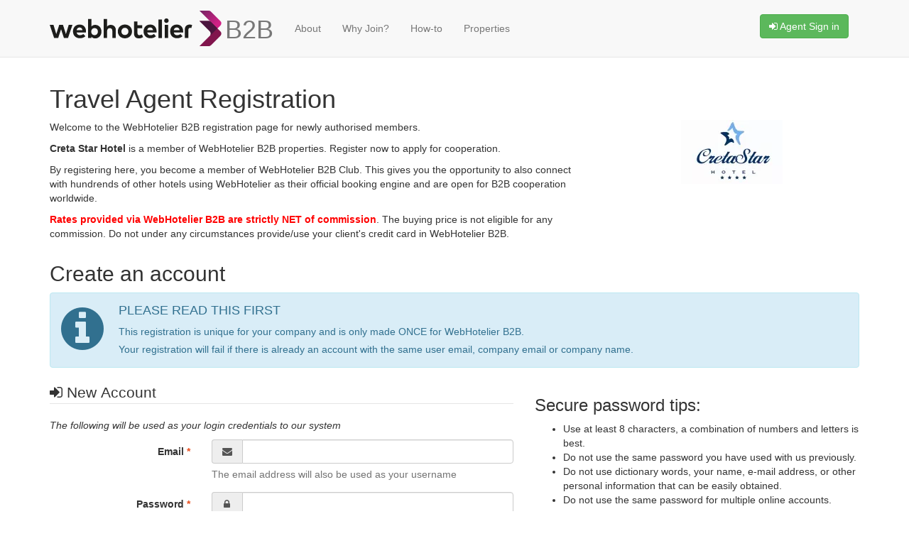

--- FILE ---
content_type: text/html;charset=UTF-8
request_url: https://b2b.webhotelier.net/register?property=CRETASTAR
body_size: 8225
content:
<!DOCTYPE html><html lang="en"><head><meta charset="utf-8"><meta http-equiv="X-UA-Compatible" content="IE=edge"><meta name="viewport" content="width=device-width, initial-scale=1"><meta name="author" content=""><link rel="icon" href="/favicon.svg" type="image/svg+xml"><title>Travel Agent Registration - WebHotelier B2B</title><meta name="description" content="Register now and get NET rates directly from the source. Start connecting with WebHotelier clients around the world."><link rel="stylesheet" href="https://stackpath.bootstrapcdn.com/bootstrap/3.3.4/css/bootstrap.min.css"><link rel="stylesheet" href="//stackpath.bootstrapcdn.com/font-awesome/4.3.0/css/font-awesome.min.css"><link rel="stylesheet" href="/css/global.css?v=135">
<!-- HTML5 shim and Respond.js for IE8 support of HTML5 elements and media queries -->
<!--[if lt IE 9]>
<script src="https://oss.maxcdn.com/html5shiv/3.7.2/html5shiv.min.js"></script>
<script src="https://oss.maxcdn.com/respond/1.4.2/respond.min.js"></script>
<![endif]-->
</head>
<body>
<nav class="navbar navbar-default navbar-fixed-top">
	<div class="container">
		<div class="navbar-header">
			<button type="button" class="navbar-toggle collapsed" data-toggle="collapse" data-target="#navbar" aria-expanded="false" aria-controls="navbar">
				<span class="sr-only">Toggle navigation</span> <span class="icon-bar"></span> <span class="icon-bar"></span> <span class="icon-bar"></span>
			</button>
			<a class="navbar-brand" href="/"><img src="https://cdn.webhotelier.net/identity/webhotelier/signature-editable-min.svg"> <span>B2B</span></a>
		</div>
		<div id="navbar" class="navbar-collapse collapse">
			
				<ul class="nav navbar-nav" id="articles-menu">
					<li><a href="/#about-us">About</a></li>
					<li><a href="/#why-join">Why Join?</a></li>
					<li><a href="/#how-to">How-to</a></li>
					<li><a href="/properties">Properties</a></li>
				</ul>

				<div class="navbar-form navbar-right">
					
					<a href="/agent-login" class="btn btn-success" rel="nofollow"><i class="fa fa-sign-in"></i> Agent Sign in</a>
					
					
					
				</div>
			
		</div>
	</div>
</nav>

<div class="container">
	<h1>Travel Agent Registration</h1>
	<div class="row">
		
		<div class="col-md-4 col-md-push-8 text-center">
			
				<img src="https://cdn.webhotelier.net/photos/h=180:v=1/templates/525/logo.jpg" style="max-width:100%; margin-bottom:10px;" />
			
		</div>
		
		<div class="col-md-8 col-md-pull-4">
			<p>Welcome to the WebHotelier B2B registration page for newly authorised members.</p>

			<p><b>Creta Star Hotel</b> is a member of WebHotelier B2B properties. Register now to apply for cooperation.</p>

			<p>By registering here, you become a member of WebHotelier B2B Club. This gives you the opportunity to also connect with hundrends of other hotels using WebHotelier as their official booking engine and are open for B2B cooperation worldwide.</p>
			
					<p><b style="color:red;">Rates provided via WebHotelier B2B are strictly NET of commission</b>. The buying price is not eligible for any commission. Do not under any circumstances provide/use your client's credit card in WebHotelier B2B.</p>
				
		</div>
	</div>

	

	<h2>Create an account </h2>
	<div class="alert alert-info">
		<i class="fa fa-info-circle fa-5x pull-left"></i>
		<h4>PLEASE READ THIS FIRST</h4>
		<p>This registration is unique for your company and is only made ONCE for WebHotelier B2B.</p>
		<p>Your registration will fail if there is already an account with the same user email, company email or company name.</p>
	</div>
	<div class="content-form-page">
		<div class="row">
			<div class="col-md-7 col-sm-7">
				<form role="form" id="register-frm" name="register-frm" class="form-horizontal" onsubmit="return false">
					<input type="hidden" name="type" value="TA" />
					
					<input type="hidden" name="property" value="CRETASTAR" />
					
					
					<fieldset help-text=""><legend><i class="fa fa-sign-in"></i> New Account</legend>
						<p><em>The following will be used as your login credentials to our system</em></p>
						<div class="form-group"><label for="0C85BBE2-F276-4CC1-A7552271991C263F" class="control-label col-sm-4">Email <span class="require">*</span></label><div class="col-sm-8"><div class="input-group"><span class="input-group-addon"><i class="fa fa-envelope fa-fw"></i></span><input type="text" class="form-control email required" id="0C85BBE2-F276-4CC1-A7552271991C263F" name="email" data-rule-maxlength="60"></div><span class="help-block">The email address will also be used as your username</span></div></div>
						<div class="form-group"><label for="password" class="control-label col-sm-4">Password <span class="require">*</span></label><div class="col-sm-8"><div class="input-group"><span class="input-group-addon"><i class="fa fa-lock fa-fw"></i></span><input type="password" class="form-control required" id="password" name="password" data-rule-maxlength="30"></div></div></div>
						<div class="form-group"><label for="D239C5A6-D92D-4777-9D6A7E65291EFD0C" class="control-label col-sm-4">Confirm Password <span class="require">*</span></label><div class="col-sm-8"><div class="input-group"><span class="input-group-addon"><i class="fa fa-lock fa-fw"></i></span><input type="password" class="form-control required" id="D239C5A6-D92D-4777-9D6A7E65291EFD0C" name="password_confirm" data-rule-maxlength="30" data-rule-equalto="#password"></div></div></div>
					</fieldset>
					<br />
					<fieldset help-text=""><legend><i class="fa fa-user"></i> Your Personal Information</legend>
						<div class="form-group"><label for="0F60B5FA-E366-46F9-8A8B51566FE77E32" class="control-label col-sm-4">First Name <span class="require">*</span></label><div class="col-sm-8"><div class="input-group"><span class="input-group-addon"><i class="fa fa-user fa-fw"></i></span><input type="text" class="form-control required" id="0F60B5FA-E366-46F9-8A8B51566FE77E32" name="first_name" data-rule-maxlength="50"></div></div></div>
						<div class="form-group"><label for="118F28C2-5C9F-4713-B2C2506E0270445C" class="control-label col-sm-4">Last Name <span class="require">*</span></label><div class="col-sm-8"><div class="input-group"><span class="input-group-addon"><i class="fa fa-user fa-fw"></i></span><input type="text" class="form-control required" id="118F28C2-5C9F-4713-B2C2506E0270445C" name="last_name" data-rule-maxlength="50"></div></div></div>
						<div class="form-group"><label for="6260256D-EC51-440D-B1D8E2205F7922B2" class="control-label col-sm-4">Telephone</label><div class="col-sm-8"><div class="input-group"><span class="input-group-addon"><i class="fa fa-phone fa-fw"></i></span><input type="text" class="form-control" id="6260256D-EC51-440D-B1D8E2205F7922B2" name="tel" data-rule-maxlength="50"></div></div></div>
						<div class="form-group"><label for="B40B3050-2153-435E-A6542A3A2FD7E3C2" class="control-label col-sm-4">Mobile</label><div class="col-sm-8"><div class="input-group"><span class="input-group-addon"><i class="fa fa-mobile fa-fw"></i></span><input type="text" class="form-control" id="B40B3050-2153-435E-A6542A3A2FD7E3C2" name="mobile" data-rule-maxlength="50"></div></div></div>
					</fieldset>
					<br />
					
					
					<!-- Company Information Fields -->
					<fieldset help-text=""><legend><i class="fa fa-building-o"></i> About your Company</legend>
						<div class="form-group"><label for="882B2F5A-406D-4C99-BEF8A3331A43118E" class="control-label col-sm-4">Company Name <span class="require">*</span> <i class="fa fa-question-circle" data-toggle="tooltip" title="Your company name will be displayed in all “Apply for Access” notifications that are shown to hotels when you apply for cooperation. Please do not write here your company’s legal entity name but the name with which you would like to be known among hotels."></i></label><div class="col-sm-8"><div class="input-group"><span class="input-group-addon"><i class="fa fa-pencil fa-fw"></i></span><input type="text" class="form-control required" id="882B2F5A-406D-4C99-BEF8A3331A43118E" name="name" data-rule-maxlength="255"></div></div></div>
						<div class="form-group"><label for="57AA4A70-BB62-4000-8B7F00DD3A87AA18" class="control-label col-sm-4">Address <span class="require">*</span></label><div class="col-sm-8"><div class="input-group"><span class="input-group-addon"><i class="fa fa-pencil fa-fw"></i></span><input type="text" class="form-control required" id="57AA4A70-BB62-4000-8B7F00DD3A87AA18" name="address" data-rule-maxlength="100"></div></div></div>
						<div class="form-group"><label for="087CB5A4-E9BD-4026-99EB53CF3A7627DE" class="control-label col-sm-4">Location <span class="require">*</span></label><div class="col-sm-8"><div class="input-group"><span class="input-group-addon"><i class="fa fa-map-marker fa-fw"></i></span><input type="text" class="form-control required" id="087CB5A4-E9BD-4026-99EB53CF3A7627DE" name="location" placeholder="City, State" data-rule-maxlength="255"></div></div></div>
						<div class="form-group"><label for="3F5AB338-3D0F-4801-A4722A986B9893C9" class="control-label col-sm-4">Postal Code <span class="require">*</span></label><div class="col-sm-8"><div class="input-group"><span class="input-group-addon"><i class="fa fa-pencil fa-fw"></i></span><input type="text" class="form-control required" id="3F5AB338-3D0F-4801-A4722A986B9893C9" name="zip" data-rule-maxlength="10"></div></div></div>
						<div class="form-group"><label for="230B095A-2DBD-4313-9CBB98E316007A30" class="control-label col-sm-4">Country <span class="require">*</span></label><div class="col-sm-8"><div class="input-group"><span class="input-group-addon"><i class="fa fa-globe fa-fw"></i></span><select class="form-control required" id="230B095A-2DBD-4313-9CBB98E316007A30" name="country"><option value=""></option><option value="AF">Afghanistan</option><option value="AL">Albania</option><option value="DZ">Algeria</option><option value="AS">American Samoa</option><option value="AD">Andorra</option><option value="AO">Angola</option><option value="AI">Anguilla</option><option value="AQ">Antarctica</option><option value="AG">Antigua and Barbuda</option><option value="AR">Argentina</option><option value="AM">Armenia</option><option value="AW">Aruba</option><option value="AU">Australia</option><option value="AT">Austria</option><option value="AZ">Azerbaijan</option><option value="BS">Bahamas</option><option value="BH">Bahrain</option><option value="BD">Bangladesh</option><option value="BB">Barbados</option><option value="BY">Belarus</option><option value="BE">Belgium</option><option value="BZ">Belize</option><option value="BJ">Benin</option><option value="BM">Bermuda</option><option value="BT">Bhutan</option><option value="BO">Bolivia</option><option value="BQ">Bonaire, Sint Eustatius, and Saba</option><option value="BA">Bosnia and Herzegovina</option><option value="BW">Botswana</option><option value="BV">Bouvet Island</option><option value="BR">Brazil</option><option value="IO">British Indian Ocean Territory</option><option value="VG">British Virgin Islands</option><option value="BN">Brunei</option><option value="BG">Bulgaria</option><option value="BF">Burkina Faso</option><option value="BI">Burundi</option><option value="CV">Cabo Verde</option><option value="KH">Cambodia</option><option value="CM">Cameroon</option><option value="CA">Canada</option><option value="KY">Cayman Islands</option><option value="CF">Central African Republic</option><option value="TD">Chad</option><option value="CL">Chile</option><option value="CN">China</option><option value="CX">Christmas Island</option><option value="CC">Cocos (Keeling) Islands</option><option value="CO">Colombia</option><option value="KM">Comoros</option><option value="CG">Congo Republic</option><option value="CK">Cook Islands</option><option value="CR">Costa Rica</option><option value="HR">Croatia</option><option value="CU">Cuba</option><option value="CW">Curaçao</option><option value="CY">Cyprus</option><option value="CZ">Czechia</option><option value="CD">DR Congo</option><option value="DK">Denmark</option><option value="DJ">Djibouti</option><option value="DM">Dominica</option><option value="DO">Dominican Republic</option><option value="EC">Ecuador</option><option value="EG">Egypt</option><option value="SV">El Salvador</option><option value="GQ">Equatorial Guinea</option><option value="ER">Eritrea</option><option value="EE">Estonia</option><option value="SZ">Eswatini</option><option value="ET">Ethiopia</option><option value="FK">Falkland Islands</option><option value="FO">Faroe Islands</option><option value="FJ">Fiji</option><option value="FI">Finland</option><option value="FR">France</option><option value="GF">French Guiana</option><option value="PF">French Polynesia</option><option value="TF">French Southern Territories</option><option value="GA">Gabon</option><option value="GE">Georgia</option><option value="DE">Germany</option><option value="GH">Ghana</option><option value="GI">Gibraltar</option><option value="GR">Greece</option><option value="GL">Greenland</option><option value="GD">Grenada</option><option value="GP">Guadeloupe</option><option value="GU">Guam</option><option value="GT">Guatemala</option><option value="GG">Guernsey</option><option value="GN">Guinea</option><option value="GW">Guinea-Bissau</option><option value="GY">Guyana</option><option value="HT">Haiti</option><option value="HM">Heard and McDonald Islands</option><option value="HN">Honduras</option><option value="HK">Hong Kong</option><option value="HU">Hungary</option><option value="IS">Iceland</option><option value="IN">India</option><option value="ID">Indonesia</option><option value="IR">Iran</option><option value="IQ">Iraq</option><option value="IE">Ireland</option><option value="IM">Isle of Man</option><option value="IL">Israel</option><option value="IT">Italy</option><option value="CI">Ivory Coast</option><option value="JM">Jamaica</option><option value="JP">Japan</option><option value="JE">Jersey</option><option value="JO">Jordan</option><option value="KZ">Kazakhstan</option><option value="KE">Kenya</option><option value="KI">Kiribati</option><option value="XK">Kosovo</option><option value="KW">Kuwait</option><option value="KG">Kyrgyzstan</option><option value="LA">Laos</option><option value="LV">Latvia</option><option value="LB">Lebanon</option><option value="LS">Lesotho</option><option value="LR">Liberia</option><option value="LY">Libya</option><option value="LI">Liechtenstein</option><option value="LT">Lithuania</option><option value="LU">Luxembourg</option><option value="MO">Macao</option><option value="MG">Madagascar</option><option value="MW">Malawi</option><option value="MY">Malaysia</option><option value="MV">Maldives</option><option value="ML">Mali</option><option value="MT">Malta</option><option value="MH">Marshall Islands</option><option value="MQ">Martinique</option><option value="MR">Mauritania</option><option value="MU">Mauritius</option><option value="YT">Mayotte</option><option value="MX">Mexico</option><option value="FM">Micronesia</option><option value="MD">Moldova</option><option value="MC">Monaco</option><option value="MN">Mongolia</option><option value="ME">Montenegro</option><option value="MS">Montserrat</option><option value="MA">Morocco</option><option value="MZ">Mozambique</option><option value="MM">Myanmar</option><option value="NA">Namibia</option><option value="NR">Nauru</option><option value="NP">Nepal</option><option value="NC">New Caledonia</option><option value="NZ">New Zealand</option><option value="NI">Nicaragua</option><option value="NE">Niger</option><option value="NG">Nigeria</option><option value="NU">Niue</option><option value="NF">Norfolk Island</option><option value="KP">North Korea</option><option value="MK">North Macedonia</option><option value="MP">Northern Mariana Islands</option><option value="NO">Norway</option><option value="OM">Oman</option><option value="PK">Pakistan</option><option value="PW">Palau</option><option value="PS">Palestine</option><option value="PA">Panama</option><option value="PG">Papua New Guinea</option><option value="PY">Paraguay</option><option value="PE">Peru</option><option value="PH">Philippines</option><option value="PN">Pitcairn Islands</option><option value="PL">Poland</option><option value="PT">Portugal</option><option value="PR">Puerto Rico</option><option value="QA">Qatar</option><option value="RO">Romania</option><option value="RU">Russia</option><option value="RW">Rwanda</option><option value="RE">Réunion</option><option value="BL">Saint Barthélemy</option><option value="SH">Saint Helena</option><option value="LC">Saint Lucia</option><option value="MF">Saint Martin</option><option value="PM">Saint Pierre and Miquelon</option><option value="WS">Samoa</option><option value="SM">San Marino</option><option value="SA">Saudi Arabia</option><option value="SN">Senegal</option><option value="RS">Serbia</option><option value="SC">Seychelles</option><option value="SL">Sierra Leone</option><option value="SG">Singapore</option><option value="SX">Sint Maarten</option><option value="SK">Slovakia</option><option value="SI">Slovenia</option><option value="SB">Solomon Islands</option><option value="SO">Somalia</option><option value="ZA">South Africa</option><option value="GS">South Georgia and South Sandwich Islands</option><option value="KR">South Korea</option><option value="SS">South Sudan</option><option value="ES">Spain</option><option value="LK">Sri Lanka</option><option value="KN">St Kitts and Nevis</option><option value="VC">St Vincent and Grenadines</option><option value="SD">Sudan</option><option value="SR">Suriname</option><option value="SJ">Svalbard and Jan Mayen</option><option value="SE">Sweden</option><option value="CH">Switzerland</option><option value="SY">Syria</option><option value="ST">São Tomé and Príncipe</option><option value="TW">Taiwan</option><option value="TJ">Tajikistan</option><option value="TZ">Tanzania</option><option value="TH">Thailand</option><option value="GM">The Gambia</option><option value="NL">The Netherlands</option><option value="TL">Timor-Leste</option><option value="TG">Togo</option><option value="TK">Tokelau</option><option value="TO">Tonga</option><option value="TT">Trinidad and Tobago</option><option value="TN">Tunisia</option><option value="TM">Turkmenistan</option><option value="TC">Turks and Caicos Islands</option><option value="TV">Tuvalu</option><option value="TR">Türkiye</option><option value="UM">U.S. Outlying Islands</option><option value="VI">U.S. Virgin Islands</option><option value="UG">Uganda</option><option value="UA">Ukraine</option><option value="AE">United Arab Emirates</option><option value="GB">United Kingdom</option><option value="US">United States</option><option value="UY">Uruguay</option><option value="UZ">Uzbekistan</option><option value="VU">Vanuatu</option><option value="VA">Vatican City</option><option value="VE">Venezuela</option><option value="VN">Vietnam</option><option value="WF">Wallis and Futuna</option><option value="EH">Western Sahara</option><option value="YE">Yemen</option><option value="ZM">Zambia</option><option value="ZW">Zimbabwe</option><option value="AX">Åland</option></select></div></div></div>
						<div class="form-group"><label for="323228F4-5B8C-4AAA-BCAB7C4FD50E2C2D" class="control-label col-sm-4">Company e-mail <span class="require">*</span></label><div class="col-sm-8"><div class="input-group"><span class="input-group-addon"><i class="fa fa-envelope fa-fw"></i></span><input type="text" class="form-control email required" id="323228F4-5B8C-4AAA-BCAB7C4FD50E2C2D" name="cmp_email" data-rule-maxlength="255"></div></div></div>
						<div class="form-group"><label for="05D65168-6730-4ADF-977EECC297F59F32" class="control-label col-sm-4">Telephone Number <span class="require">*</span></label><div class="col-sm-8"><div class="input-group"><span class="input-group-addon"><i class="fa fa-phone fa-fw"></i></span><input type="text" class="form-control required" id="05D65168-6730-4ADF-977EECC297F59F32" name="cmp_tel" data-rule-maxlength="50"></div></div></div>
						<div class="form-group"><label for="437ECC70-E01D-411D-8B402FE788846067" class="control-label col-sm-4">Website URL</label><div class="col-sm-8"><div class="input-group"><span class="input-group-addon"><i class="fa fa-link fa-fw"></i></span><input type="text" class="form-control" id="437ECC70-E01D-411D-8B402FE788846067" name="url" data-rule-maxlength="255"></div></div></div>
						<div class="form-group"><label for="FB02CE12-1012-4585-A65366B95628C1D2" class="control-label col-sm-4">Number of Employees <span class="require">*</span></label><div class="col-sm-8"><div class="input-group"><span class="input-group-addon"><i class="fa fa-users fa-fw"></i></span><select class="form-control required" id="FB02CE12-1012-4585-A65366B95628C1D2" name="num_of_empl"><option value=""></option><option value="1-5">1-5</option><option value="6-20">6-20</option><option value="21-50">21-50</option><option value="51-100">51-100</option><option value="101+">101+</option></select></div></div></div>
						<div class="form-group"><label for="A7EE39FF-E217-4A45-99F1516EB328EE43" class="control-label col-sm-4">Year Established</label><div class="col-sm-8"><input type="text" class="form-control" id="A7EE39FF-E217-4A45-99F1516EB328EE43" name="est" data-rule-maxlength="4"></div></div>
						<div class="form-group"><label for="DF73DEF2-7906-4127-B78F40D3F8077CA1" class="control-label col-sm-4">License Number</label><div class="col-sm-8"><input type="text" class="form-control" id="DF73DEF2-7906-4127-B78F40D3F8077CA1" name="license_no"></div></div>
						<div class="form-group"><div class="col-sm-8 col-sm-offset-4"><div class="checkbox"><label><input type="checkbox" name="license_required" value="1"> In my country, a state-issued license is not required for our operation <i class="fa fa-question-circle" data-toggle="tooltip" title="If your country’s legislation requires your company to operate under a state-issued license, please enter the license number here. If not, please check the relevant box. Providing this information is essential for maintaining credibility and eligibility within the marketplace. Our group reserves the right to verify the license number with the respective issuing authorities. If the number is found to be incorrect or invalid, your account may be suspended or deleted."></i></label></div></div></div>
						<br />
					
						<!-- Agora Fields -->
						<div class="form-group"><label for="BAFE41CE-6082-4265-B0D3B2BC2D11518D" class="control-label col-sm-4">Company Brief Description <span class="require">*</span> <i class="fa fa-question-circle" data-toggle="tooltip" title="Please write a short company profile (max. 1500 characters)"></i></label><div class="col-sm-8"><textarea class="form-control required" id="BAFE41CE-6082-4265-B0D3B2BC2D11518D" name="cmp_description" rows="6" data-rule-maxlength="1500"></textarea></div></div>
						
					</fieldset>
					<br />
											
					<!-- Billing Details Fields -->
					<fieldset help-text="Billing information is essential so that hotels issue invoices using your correct details. For your company we currently have the billing information shown in the 'Information' box.
						Please ignore them and complete the below billing details in the appropriate fields:"><legend style="margin-bottom:0;"><i class="fa fa-credit-card"></i> Billing Details</legend><span class="help-block">Billing information is essential so that hotels issue invoices using your correct details. For your company we currently have the billing information shown in the 'Information' box.
						Please ignore them and complete the below billing details in the appropriate fields:</span>
						<div class="form-group"><label for="FE37824A-B43E-433F-B6DB7E79D5EB7411" class="control-label col-sm-4">Business Legal Name <span class="require">*</span></label><div class="col-sm-8"><div class="input-group"><span class="input-group-addon"><i class="fa fa-building fa-fw"></i></span><input type="text" class="form-control required" id="FE37824A-B43E-433F-B6DB7E79D5EB7411" name="billing_legal_name" data-rule-maxlength="255"></div></div></div>
						<div class="form-group"><label for="6A9DCAFD-FC7A-4940-8F11344E7D8E2A9E" class="control-label col-sm-4">Registered Address <span class="require">*</span></label><div class="col-sm-8"><div class="input-group"><span class="input-group-addon"><i class="fa fa-home fa-fw"></i></span><input type="text" class="form-control required" id="6A9DCAFD-FC7A-4940-8F11344E7D8E2A9E" name="billing_address" data-rule-maxlength="255"></div></div></div>
						<div class="form-group"><label for="973B56A5-9114-4C0E-AA2B3AD52E07CC70" class="control-label col-sm-4">Post Code <span class="require">*</span></label><div class="col-sm-8"><div class="input-group"><span class="input-group-addon"><i class="fa fa-map-marker fa-fw"></i></span><input type="text" class="form-control required" id="973B56A5-9114-4C0E-AA2B3AD52E07CC70" name="billing_zip" data-rule-maxlength="20"></div></div></div>
						<div class="form-group"><label for="DF543619-A043-44B9-9D1CD085D67339CB" class="control-label col-sm-4">City <span class="require">*</span></label><div class="col-sm-8"><div class="input-group"><span class="input-group-addon"><i class="fa fa-map-marker fa-fw"></i></span><input type="text" class="form-control required" id="DF543619-A043-44B9-9D1CD085D67339CB" name="billing_city" data-rule-maxlength="100"></div></div></div>
						<div class="form-group"><label for="A9039522-2059-451F-ADA7ED6B4A26230D" class="control-label col-sm-4">State/Region</label><div class="col-sm-8"><div class="input-group"><span class="input-group-addon"><i class="fa fa-map-marker fa-fw"></i></span><input type="text" class="form-control" id="A9039522-2059-451F-ADA7ED6B4A26230D" name="billing_state" data-rule-maxlength="100"></div></div></div>
						<div class="form-group"><label for="4022E7D6-533A-4BDC-945E56771A6DD22F" class="control-label col-sm-4">Country <span class="require">*</span></label><div class="col-sm-8"><div class="input-group"><span class="input-group-addon"><i class="fa fa-globe fa-fw"></i></span><select class="form-control required" id="4022E7D6-533A-4BDC-945E56771A6DD22F" name="billing_country"><option value=""></option><option value="AF">Afghanistan</option><option value="AL">Albania</option><option value="DZ">Algeria</option><option value="AS">American Samoa</option><option value="AD">Andorra</option><option value="AO">Angola</option><option value="AI">Anguilla</option><option value="AQ">Antarctica</option><option value="AG">Antigua and Barbuda</option><option value="AR">Argentina</option><option value="AM">Armenia</option><option value="AW">Aruba</option><option value="AU">Australia</option><option value="AT">Austria</option><option value="AZ">Azerbaijan</option><option value="BS">Bahamas</option><option value="BH">Bahrain</option><option value="BD">Bangladesh</option><option value="BB">Barbados</option><option value="BY">Belarus</option><option value="BE">Belgium</option><option value="BZ">Belize</option><option value="BJ">Benin</option><option value="BM">Bermuda</option><option value="BT">Bhutan</option><option value="BO">Bolivia</option><option value="BQ">Bonaire, Sint Eustatius, and Saba</option><option value="BA">Bosnia and Herzegovina</option><option value="BW">Botswana</option><option value="BV">Bouvet Island</option><option value="BR">Brazil</option><option value="IO">British Indian Ocean Territory</option><option value="VG">British Virgin Islands</option><option value="BN">Brunei</option><option value="BG">Bulgaria</option><option value="BF">Burkina Faso</option><option value="BI">Burundi</option><option value="CV">Cabo Verde</option><option value="KH">Cambodia</option><option value="CM">Cameroon</option><option value="CA">Canada</option><option value="KY">Cayman Islands</option><option value="CF">Central African Republic</option><option value="TD">Chad</option><option value="CL">Chile</option><option value="CN">China</option><option value="CX">Christmas Island</option><option value="CC">Cocos (Keeling) Islands</option><option value="CO">Colombia</option><option value="KM">Comoros</option><option value="CG">Congo Republic</option><option value="CK">Cook Islands</option><option value="CR">Costa Rica</option><option value="HR">Croatia</option><option value="CU">Cuba</option><option value="CW">Curaçao</option><option value="CY">Cyprus</option><option value="CZ">Czechia</option><option value="CD">DR Congo</option><option value="DK">Denmark</option><option value="DJ">Djibouti</option><option value="DM">Dominica</option><option value="DO">Dominican Republic</option><option value="EC">Ecuador</option><option value="EG">Egypt</option><option value="SV">El Salvador</option><option value="GQ">Equatorial Guinea</option><option value="ER">Eritrea</option><option value="EE">Estonia</option><option value="SZ">Eswatini</option><option value="ET">Ethiopia</option><option value="FK">Falkland Islands</option><option value="FO">Faroe Islands</option><option value="FJ">Fiji</option><option value="FI">Finland</option><option value="FR">France</option><option value="GF">French Guiana</option><option value="PF">French Polynesia</option><option value="TF">French Southern Territories</option><option value="GA">Gabon</option><option value="GE">Georgia</option><option value="DE">Germany</option><option value="GH">Ghana</option><option value="GI">Gibraltar</option><option value="GR">Greece</option><option value="GL">Greenland</option><option value="GD">Grenada</option><option value="GP">Guadeloupe</option><option value="GU">Guam</option><option value="GT">Guatemala</option><option value="GG">Guernsey</option><option value="GN">Guinea</option><option value="GW">Guinea-Bissau</option><option value="GY">Guyana</option><option value="HT">Haiti</option><option value="HM">Heard and McDonald Islands</option><option value="HN">Honduras</option><option value="HK">Hong Kong</option><option value="HU">Hungary</option><option value="IS">Iceland</option><option value="IN">India</option><option value="ID">Indonesia</option><option value="IR">Iran</option><option value="IQ">Iraq</option><option value="IE">Ireland</option><option value="IM">Isle of Man</option><option value="IL">Israel</option><option value="IT">Italy</option><option value="CI">Ivory Coast</option><option value="JM">Jamaica</option><option value="JP">Japan</option><option value="JE">Jersey</option><option value="JO">Jordan</option><option value="KZ">Kazakhstan</option><option value="KE">Kenya</option><option value="KI">Kiribati</option><option value="XK">Kosovo</option><option value="KW">Kuwait</option><option value="KG">Kyrgyzstan</option><option value="LA">Laos</option><option value="LV">Latvia</option><option value="LB">Lebanon</option><option value="LS">Lesotho</option><option value="LR">Liberia</option><option value="LY">Libya</option><option value="LI">Liechtenstein</option><option value="LT">Lithuania</option><option value="LU">Luxembourg</option><option value="MO">Macao</option><option value="MG">Madagascar</option><option value="MW">Malawi</option><option value="MY">Malaysia</option><option value="MV">Maldives</option><option value="ML">Mali</option><option value="MT">Malta</option><option value="MH">Marshall Islands</option><option value="MQ">Martinique</option><option value="MR">Mauritania</option><option value="MU">Mauritius</option><option value="YT">Mayotte</option><option value="MX">Mexico</option><option value="FM">Micronesia</option><option value="MD">Moldova</option><option value="MC">Monaco</option><option value="MN">Mongolia</option><option value="ME">Montenegro</option><option value="MS">Montserrat</option><option value="MA">Morocco</option><option value="MZ">Mozambique</option><option value="MM">Myanmar</option><option value="NA">Namibia</option><option value="NR">Nauru</option><option value="NP">Nepal</option><option value="NC">New Caledonia</option><option value="NZ">New Zealand</option><option value="NI">Nicaragua</option><option value="NE">Niger</option><option value="NG">Nigeria</option><option value="NU">Niue</option><option value="NF">Norfolk Island</option><option value="KP">North Korea</option><option value="MK">North Macedonia</option><option value="MP">Northern Mariana Islands</option><option value="NO">Norway</option><option value="OM">Oman</option><option value="PK">Pakistan</option><option value="PW">Palau</option><option value="PS">Palestine</option><option value="PA">Panama</option><option value="PG">Papua New Guinea</option><option value="PY">Paraguay</option><option value="PE">Peru</option><option value="PH">Philippines</option><option value="PN">Pitcairn Islands</option><option value="PL">Poland</option><option value="PT">Portugal</option><option value="PR">Puerto Rico</option><option value="QA">Qatar</option><option value="RO">Romania</option><option value="RU">Russia</option><option value="RW">Rwanda</option><option value="RE">Réunion</option><option value="BL">Saint Barthélemy</option><option value="SH">Saint Helena</option><option value="LC">Saint Lucia</option><option value="MF">Saint Martin</option><option value="PM">Saint Pierre and Miquelon</option><option value="WS">Samoa</option><option value="SM">San Marino</option><option value="SA">Saudi Arabia</option><option value="SN">Senegal</option><option value="RS">Serbia</option><option value="SC">Seychelles</option><option value="SL">Sierra Leone</option><option value="SG">Singapore</option><option value="SX">Sint Maarten</option><option value="SK">Slovakia</option><option value="SI">Slovenia</option><option value="SB">Solomon Islands</option><option value="SO">Somalia</option><option value="ZA">South Africa</option><option value="GS">South Georgia and South Sandwich Islands</option><option value="KR">South Korea</option><option value="SS">South Sudan</option><option value="ES">Spain</option><option value="LK">Sri Lanka</option><option value="KN">St Kitts and Nevis</option><option value="VC">St Vincent and Grenadines</option><option value="SD">Sudan</option><option value="SR">Suriname</option><option value="SJ">Svalbard and Jan Mayen</option><option value="SE">Sweden</option><option value="CH">Switzerland</option><option value="SY">Syria</option><option value="ST">São Tomé and Príncipe</option><option value="TW">Taiwan</option><option value="TJ">Tajikistan</option><option value="TZ">Tanzania</option><option value="TH">Thailand</option><option value="GM">The Gambia</option><option value="NL">The Netherlands</option><option value="TL">Timor-Leste</option><option value="TG">Togo</option><option value="TK">Tokelau</option><option value="TO">Tonga</option><option value="TT">Trinidad and Tobago</option><option value="TN">Tunisia</option><option value="TM">Turkmenistan</option><option value="TC">Turks and Caicos Islands</option><option value="TV">Tuvalu</option><option value="TR">Türkiye</option><option value="UM">U.S. Outlying Islands</option><option value="VI">U.S. Virgin Islands</option><option value="UG">Uganda</option><option value="UA">Ukraine</option><option value="AE">United Arab Emirates</option><option value="GB">United Kingdom</option><option value="US">United States</option><option value="UY">Uruguay</option><option value="UZ">Uzbekistan</option><option value="VU">Vanuatu</option><option value="VA">Vatican City</option><option value="VE">Venezuela</option><option value="VN">Vietnam</option><option value="WF">Wallis and Futuna</option><option value="EH">Western Sahara</option><option value="YE">Yemen</option><option value="ZM">Zambia</option><option value="ZW">Zimbabwe</option><option value="AX">Åland</option></select></div></div></div>
						<div class="form-group"><label for="D6716B78-9A1C-403F-8A74490B3F0B68CA" class="control-label col-sm-4">VAT Number</label><div class="col-sm-8"><div class="input-group"><span class="input-group-addon"><i class="fa fa-file-text fa-fw"></i></span><input type="text" class="form-control" id="D6716B78-9A1C-403F-8A74490B3F0B68CA" name="vat_number" data-rule-maxlength="50"></div></div></div> 
					</fieldset>
					<br />
					
					<fieldset help-text=""><legend><i class="fa fa-certificate"></i> Associations / Memberships</legend>
						<p><em>At least one association/membership must be specified. All membership numbers are checked with the associations. In case they are not correct, your account may be suspended or deleted.</em></p>
						<div class="form-group"><label for="52352684-5819-4EA3-931EA0DE5DE92CB0" class="control-label col-sm-4">IATA</label><div class="col-sm-8"><input type="text" class="form-control association" id="52352684-5819-4EA3-931EA0DE5DE92CB0" name="IATA" data-rule-minlength="7" data-rule-maxlength="9" data-rule-digits="true"></div></div>
						<div class="form-group"><label for="59CA2257-B9C5-4920-91F82DC780D6F272" class="control-label col-sm-4">TIDS</label><div class="col-sm-8"><input type="text" class="form-control association" id="59CA2257-B9C5-4920-91F82DC780D6F272" name="TIDS" data-rule-maxlength="20"></div></div>
						<div class="form-group"><label for="90A0A4C8-A5ED-4FA7-A9E3C93C689570A7" class="control-label col-sm-4">ARC</label><div class="col-sm-8"><input type="text" class="form-control association" id="90A0A4C8-A5ED-4FA7-A9E3C93C689570A7" name="ARC" data-rule-maxlength="20"></div></div>
						<div class="form-group"><label for="34BDA438-1326-461A-A1C693FA4432CA3B" class="control-label col-sm-4">TravelSellers</label><div class="col-sm-8"><input type="text" class="form-control association" id="34BDA438-1326-461A-A1C693FA4432CA3B" name="TravelSellers" data-rule-maxlength="20"></div></div>
						<div class="form-group"><label for="6FF62B49-8A9E-4547-82196D588EF13EB0" class="control-label col-sm-4">CLIA</label><div class="col-sm-8"><input type="text" class="form-control association" id="6FF62B49-8A9E-4547-82196D588EF13EB0" name="CLIA" data-rule-maxlength="20"></div></div>
						<div class="form-group"><label for="81865A4A-E2AE-4ED2-BE6A0440240C56A2" class="control-label col-sm-4">TRUE</label><div class="col-sm-8"><input type="text" class="form-control association" id="81865A4A-E2AE-4ED2-BE6A0440240C56A2" name="TRUE" data-rule-maxlength="20"></div></div>
						<div class="form-group"><label for="10E6D899-7CE0-4EAD-B5E0F84FC923EB54" class="control-label col-sm-4">Local License Number or Association ( <i>e.g. MHTE, HATTA, ASTA, ATOL, etc</i> )</label><div class="col-sm-8"><input type="text" class="form-control association" id="10E6D899-7CE0-4EAD-B5E0F84FC923EB54" name="DOMESTIC" data-rule-maxlength="20"></div></div>
					</fieldset>
					
					<br />
					<div class="form-group">
						<div class="col-lg-8 col-md-offset-4">
							<p><b>Prove you’re not a robot</b></p>
							<div id="recaptcha" data-sitekey="6LdPBQETAAAAAITXq7rWFb3wFEEnvqQ_FX9CbwCA"></div>
							<br />
							<button type="submit" class="btn btn-primary"><i class="fa fa-edit"></i> Register</button>
						</div>
					</div>
				</form>
			</div>
			<div class="col-md-5 pull-right">
				<h3>Secure password tips:</h3>
				<ul>
				<li>Use at least 8 characters, a combination of numbers and letters is best.</li>
				<li>Do not use the same password you have used with us previously.</li>
				<li>Do not use dictionary words, your name, e-mail address, or other personal information that can be easily obtained.</li>
				<li>Do not use the same password for multiple online accounts.</li>
				</ul>
				<br />
				<h3>Multi-user support:</h3>
				<ul>
				<li>After making your initial registration, you can create separate user accounts for each user of your office.</li>
				<li>Each user will have unique login credentials for WebHotelier B2B</li>
				</ul>
			</div>
		</div>
	</div>
</div>
<footer><div class="container"><div class="row"><div class="col-xs-12 col-md-3"><h2>Contact</h2><p><strong>e:</strong> <a href="mailto:b2b@webhotelier.net">b2b@webhotelier.net</a></p></div></div><hr><p class="text-center">Copyright © 2026 WebHotelier Ltd. All rights reserved.</p></div></footer><script src="https://ajax.googleapis.com/ajax/libs/jquery/3.7.1/jquery.min.js"></script><script src="https://stackpath.bootstrapcdn.com/bootstrap/3.3.4/js/bootstrap.min.js"></script><script src="//cdnjs.cloudflare.com/ajax/libs/jquery-validate/1.19.5/jquery.validate.min.js" type="text/javascript"></script><script src="//cdnjs.cloudflare.com/ajax/libs/jquery-validate/1.19.5/additional-methods.min.js" type="text/javascript"></script><script src="/js/framework/validate.js" type="text/javascript"></script><script src="/js/recaptcha.js" type="text/javascript"></script><script src="https://www.google.com/recaptcha/api.js?hl=en&onload=recaptchaInit&render=explicit" async defer type="text/javascript"></script><script src="//cdnjs.cloudflare.com/ajax/libs/jquery.blockUI/2.70/jquery.blockUI.min.js" type="text/javascript"></script><script src="//cdnjs.cloudflare.com/ajax/libs/bootstrap-growl/1.0.6/bootstrap-growl.min.js" type="text/javascript"></script><script src="/js/framework/app.js?v=135" type="text/javascript"></script><script type="text/javascript">var ga_tracker_id = "G-QZNDXX1GF2";</script><script src="/js/global.js?v=135" type="text/javascript"></script><script type="text/javascript" src="/js/agent-profile-rules.js?v=135"></script><script type="text/javascript" src="/js/billing-info.js?v=135"></script><script type="text/javascript" src="/js/register.js?v=135"></script></body></html>

--- FILE ---
content_type: text/html; charset=utf-8
request_url: https://www.google.com/recaptcha/api2/anchor?ar=1&k=6LdPBQETAAAAAITXq7rWFb3wFEEnvqQ_FX9CbwCA&co=aHR0cHM6Ly9iMmIud2ViaG90ZWxpZXIubmV0OjQ0Mw..&hl=en&v=PoyoqOPhxBO7pBk68S4YbpHZ&size=normal&anchor-ms=20000&execute-ms=30000&cb=taf632ah0cqe
body_size: 49568
content:
<!DOCTYPE HTML><html dir="ltr" lang="en"><head><meta http-equiv="Content-Type" content="text/html; charset=UTF-8">
<meta http-equiv="X-UA-Compatible" content="IE=edge">
<title>reCAPTCHA</title>
<style type="text/css">
/* cyrillic-ext */
@font-face {
  font-family: 'Roboto';
  font-style: normal;
  font-weight: 400;
  font-stretch: 100%;
  src: url(//fonts.gstatic.com/s/roboto/v48/KFO7CnqEu92Fr1ME7kSn66aGLdTylUAMa3GUBHMdazTgWw.woff2) format('woff2');
  unicode-range: U+0460-052F, U+1C80-1C8A, U+20B4, U+2DE0-2DFF, U+A640-A69F, U+FE2E-FE2F;
}
/* cyrillic */
@font-face {
  font-family: 'Roboto';
  font-style: normal;
  font-weight: 400;
  font-stretch: 100%;
  src: url(//fonts.gstatic.com/s/roboto/v48/KFO7CnqEu92Fr1ME7kSn66aGLdTylUAMa3iUBHMdazTgWw.woff2) format('woff2');
  unicode-range: U+0301, U+0400-045F, U+0490-0491, U+04B0-04B1, U+2116;
}
/* greek-ext */
@font-face {
  font-family: 'Roboto';
  font-style: normal;
  font-weight: 400;
  font-stretch: 100%;
  src: url(//fonts.gstatic.com/s/roboto/v48/KFO7CnqEu92Fr1ME7kSn66aGLdTylUAMa3CUBHMdazTgWw.woff2) format('woff2');
  unicode-range: U+1F00-1FFF;
}
/* greek */
@font-face {
  font-family: 'Roboto';
  font-style: normal;
  font-weight: 400;
  font-stretch: 100%;
  src: url(//fonts.gstatic.com/s/roboto/v48/KFO7CnqEu92Fr1ME7kSn66aGLdTylUAMa3-UBHMdazTgWw.woff2) format('woff2');
  unicode-range: U+0370-0377, U+037A-037F, U+0384-038A, U+038C, U+038E-03A1, U+03A3-03FF;
}
/* math */
@font-face {
  font-family: 'Roboto';
  font-style: normal;
  font-weight: 400;
  font-stretch: 100%;
  src: url(//fonts.gstatic.com/s/roboto/v48/KFO7CnqEu92Fr1ME7kSn66aGLdTylUAMawCUBHMdazTgWw.woff2) format('woff2');
  unicode-range: U+0302-0303, U+0305, U+0307-0308, U+0310, U+0312, U+0315, U+031A, U+0326-0327, U+032C, U+032F-0330, U+0332-0333, U+0338, U+033A, U+0346, U+034D, U+0391-03A1, U+03A3-03A9, U+03B1-03C9, U+03D1, U+03D5-03D6, U+03F0-03F1, U+03F4-03F5, U+2016-2017, U+2034-2038, U+203C, U+2040, U+2043, U+2047, U+2050, U+2057, U+205F, U+2070-2071, U+2074-208E, U+2090-209C, U+20D0-20DC, U+20E1, U+20E5-20EF, U+2100-2112, U+2114-2115, U+2117-2121, U+2123-214F, U+2190, U+2192, U+2194-21AE, U+21B0-21E5, U+21F1-21F2, U+21F4-2211, U+2213-2214, U+2216-22FF, U+2308-230B, U+2310, U+2319, U+231C-2321, U+2336-237A, U+237C, U+2395, U+239B-23B7, U+23D0, U+23DC-23E1, U+2474-2475, U+25AF, U+25B3, U+25B7, U+25BD, U+25C1, U+25CA, U+25CC, U+25FB, U+266D-266F, U+27C0-27FF, U+2900-2AFF, U+2B0E-2B11, U+2B30-2B4C, U+2BFE, U+3030, U+FF5B, U+FF5D, U+1D400-1D7FF, U+1EE00-1EEFF;
}
/* symbols */
@font-face {
  font-family: 'Roboto';
  font-style: normal;
  font-weight: 400;
  font-stretch: 100%;
  src: url(//fonts.gstatic.com/s/roboto/v48/KFO7CnqEu92Fr1ME7kSn66aGLdTylUAMaxKUBHMdazTgWw.woff2) format('woff2');
  unicode-range: U+0001-000C, U+000E-001F, U+007F-009F, U+20DD-20E0, U+20E2-20E4, U+2150-218F, U+2190, U+2192, U+2194-2199, U+21AF, U+21E6-21F0, U+21F3, U+2218-2219, U+2299, U+22C4-22C6, U+2300-243F, U+2440-244A, U+2460-24FF, U+25A0-27BF, U+2800-28FF, U+2921-2922, U+2981, U+29BF, U+29EB, U+2B00-2BFF, U+4DC0-4DFF, U+FFF9-FFFB, U+10140-1018E, U+10190-1019C, U+101A0, U+101D0-101FD, U+102E0-102FB, U+10E60-10E7E, U+1D2C0-1D2D3, U+1D2E0-1D37F, U+1F000-1F0FF, U+1F100-1F1AD, U+1F1E6-1F1FF, U+1F30D-1F30F, U+1F315, U+1F31C, U+1F31E, U+1F320-1F32C, U+1F336, U+1F378, U+1F37D, U+1F382, U+1F393-1F39F, U+1F3A7-1F3A8, U+1F3AC-1F3AF, U+1F3C2, U+1F3C4-1F3C6, U+1F3CA-1F3CE, U+1F3D4-1F3E0, U+1F3ED, U+1F3F1-1F3F3, U+1F3F5-1F3F7, U+1F408, U+1F415, U+1F41F, U+1F426, U+1F43F, U+1F441-1F442, U+1F444, U+1F446-1F449, U+1F44C-1F44E, U+1F453, U+1F46A, U+1F47D, U+1F4A3, U+1F4B0, U+1F4B3, U+1F4B9, U+1F4BB, U+1F4BF, U+1F4C8-1F4CB, U+1F4D6, U+1F4DA, U+1F4DF, U+1F4E3-1F4E6, U+1F4EA-1F4ED, U+1F4F7, U+1F4F9-1F4FB, U+1F4FD-1F4FE, U+1F503, U+1F507-1F50B, U+1F50D, U+1F512-1F513, U+1F53E-1F54A, U+1F54F-1F5FA, U+1F610, U+1F650-1F67F, U+1F687, U+1F68D, U+1F691, U+1F694, U+1F698, U+1F6AD, U+1F6B2, U+1F6B9-1F6BA, U+1F6BC, U+1F6C6-1F6CF, U+1F6D3-1F6D7, U+1F6E0-1F6EA, U+1F6F0-1F6F3, U+1F6F7-1F6FC, U+1F700-1F7FF, U+1F800-1F80B, U+1F810-1F847, U+1F850-1F859, U+1F860-1F887, U+1F890-1F8AD, U+1F8B0-1F8BB, U+1F8C0-1F8C1, U+1F900-1F90B, U+1F93B, U+1F946, U+1F984, U+1F996, U+1F9E9, U+1FA00-1FA6F, U+1FA70-1FA7C, U+1FA80-1FA89, U+1FA8F-1FAC6, U+1FACE-1FADC, U+1FADF-1FAE9, U+1FAF0-1FAF8, U+1FB00-1FBFF;
}
/* vietnamese */
@font-face {
  font-family: 'Roboto';
  font-style: normal;
  font-weight: 400;
  font-stretch: 100%;
  src: url(//fonts.gstatic.com/s/roboto/v48/KFO7CnqEu92Fr1ME7kSn66aGLdTylUAMa3OUBHMdazTgWw.woff2) format('woff2');
  unicode-range: U+0102-0103, U+0110-0111, U+0128-0129, U+0168-0169, U+01A0-01A1, U+01AF-01B0, U+0300-0301, U+0303-0304, U+0308-0309, U+0323, U+0329, U+1EA0-1EF9, U+20AB;
}
/* latin-ext */
@font-face {
  font-family: 'Roboto';
  font-style: normal;
  font-weight: 400;
  font-stretch: 100%;
  src: url(//fonts.gstatic.com/s/roboto/v48/KFO7CnqEu92Fr1ME7kSn66aGLdTylUAMa3KUBHMdazTgWw.woff2) format('woff2');
  unicode-range: U+0100-02BA, U+02BD-02C5, U+02C7-02CC, U+02CE-02D7, U+02DD-02FF, U+0304, U+0308, U+0329, U+1D00-1DBF, U+1E00-1E9F, U+1EF2-1EFF, U+2020, U+20A0-20AB, U+20AD-20C0, U+2113, U+2C60-2C7F, U+A720-A7FF;
}
/* latin */
@font-face {
  font-family: 'Roboto';
  font-style: normal;
  font-weight: 400;
  font-stretch: 100%;
  src: url(//fonts.gstatic.com/s/roboto/v48/KFO7CnqEu92Fr1ME7kSn66aGLdTylUAMa3yUBHMdazQ.woff2) format('woff2');
  unicode-range: U+0000-00FF, U+0131, U+0152-0153, U+02BB-02BC, U+02C6, U+02DA, U+02DC, U+0304, U+0308, U+0329, U+2000-206F, U+20AC, U+2122, U+2191, U+2193, U+2212, U+2215, U+FEFF, U+FFFD;
}
/* cyrillic-ext */
@font-face {
  font-family: 'Roboto';
  font-style: normal;
  font-weight: 500;
  font-stretch: 100%;
  src: url(//fonts.gstatic.com/s/roboto/v48/KFO7CnqEu92Fr1ME7kSn66aGLdTylUAMa3GUBHMdazTgWw.woff2) format('woff2');
  unicode-range: U+0460-052F, U+1C80-1C8A, U+20B4, U+2DE0-2DFF, U+A640-A69F, U+FE2E-FE2F;
}
/* cyrillic */
@font-face {
  font-family: 'Roboto';
  font-style: normal;
  font-weight: 500;
  font-stretch: 100%;
  src: url(//fonts.gstatic.com/s/roboto/v48/KFO7CnqEu92Fr1ME7kSn66aGLdTylUAMa3iUBHMdazTgWw.woff2) format('woff2');
  unicode-range: U+0301, U+0400-045F, U+0490-0491, U+04B0-04B1, U+2116;
}
/* greek-ext */
@font-face {
  font-family: 'Roboto';
  font-style: normal;
  font-weight: 500;
  font-stretch: 100%;
  src: url(//fonts.gstatic.com/s/roboto/v48/KFO7CnqEu92Fr1ME7kSn66aGLdTylUAMa3CUBHMdazTgWw.woff2) format('woff2');
  unicode-range: U+1F00-1FFF;
}
/* greek */
@font-face {
  font-family: 'Roboto';
  font-style: normal;
  font-weight: 500;
  font-stretch: 100%;
  src: url(//fonts.gstatic.com/s/roboto/v48/KFO7CnqEu92Fr1ME7kSn66aGLdTylUAMa3-UBHMdazTgWw.woff2) format('woff2');
  unicode-range: U+0370-0377, U+037A-037F, U+0384-038A, U+038C, U+038E-03A1, U+03A3-03FF;
}
/* math */
@font-face {
  font-family: 'Roboto';
  font-style: normal;
  font-weight: 500;
  font-stretch: 100%;
  src: url(//fonts.gstatic.com/s/roboto/v48/KFO7CnqEu92Fr1ME7kSn66aGLdTylUAMawCUBHMdazTgWw.woff2) format('woff2');
  unicode-range: U+0302-0303, U+0305, U+0307-0308, U+0310, U+0312, U+0315, U+031A, U+0326-0327, U+032C, U+032F-0330, U+0332-0333, U+0338, U+033A, U+0346, U+034D, U+0391-03A1, U+03A3-03A9, U+03B1-03C9, U+03D1, U+03D5-03D6, U+03F0-03F1, U+03F4-03F5, U+2016-2017, U+2034-2038, U+203C, U+2040, U+2043, U+2047, U+2050, U+2057, U+205F, U+2070-2071, U+2074-208E, U+2090-209C, U+20D0-20DC, U+20E1, U+20E5-20EF, U+2100-2112, U+2114-2115, U+2117-2121, U+2123-214F, U+2190, U+2192, U+2194-21AE, U+21B0-21E5, U+21F1-21F2, U+21F4-2211, U+2213-2214, U+2216-22FF, U+2308-230B, U+2310, U+2319, U+231C-2321, U+2336-237A, U+237C, U+2395, U+239B-23B7, U+23D0, U+23DC-23E1, U+2474-2475, U+25AF, U+25B3, U+25B7, U+25BD, U+25C1, U+25CA, U+25CC, U+25FB, U+266D-266F, U+27C0-27FF, U+2900-2AFF, U+2B0E-2B11, U+2B30-2B4C, U+2BFE, U+3030, U+FF5B, U+FF5D, U+1D400-1D7FF, U+1EE00-1EEFF;
}
/* symbols */
@font-face {
  font-family: 'Roboto';
  font-style: normal;
  font-weight: 500;
  font-stretch: 100%;
  src: url(//fonts.gstatic.com/s/roboto/v48/KFO7CnqEu92Fr1ME7kSn66aGLdTylUAMaxKUBHMdazTgWw.woff2) format('woff2');
  unicode-range: U+0001-000C, U+000E-001F, U+007F-009F, U+20DD-20E0, U+20E2-20E4, U+2150-218F, U+2190, U+2192, U+2194-2199, U+21AF, U+21E6-21F0, U+21F3, U+2218-2219, U+2299, U+22C4-22C6, U+2300-243F, U+2440-244A, U+2460-24FF, U+25A0-27BF, U+2800-28FF, U+2921-2922, U+2981, U+29BF, U+29EB, U+2B00-2BFF, U+4DC0-4DFF, U+FFF9-FFFB, U+10140-1018E, U+10190-1019C, U+101A0, U+101D0-101FD, U+102E0-102FB, U+10E60-10E7E, U+1D2C0-1D2D3, U+1D2E0-1D37F, U+1F000-1F0FF, U+1F100-1F1AD, U+1F1E6-1F1FF, U+1F30D-1F30F, U+1F315, U+1F31C, U+1F31E, U+1F320-1F32C, U+1F336, U+1F378, U+1F37D, U+1F382, U+1F393-1F39F, U+1F3A7-1F3A8, U+1F3AC-1F3AF, U+1F3C2, U+1F3C4-1F3C6, U+1F3CA-1F3CE, U+1F3D4-1F3E0, U+1F3ED, U+1F3F1-1F3F3, U+1F3F5-1F3F7, U+1F408, U+1F415, U+1F41F, U+1F426, U+1F43F, U+1F441-1F442, U+1F444, U+1F446-1F449, U+1F44C-1F44E, U+1F453, U+1F46A, U+1F47D, U+1F4A3, U+1F4B0, U+1F4B3, U+1F4B9, U+1F4BB, U+1F4BF, U+1F4C8-1F4CB, U+1F4D6, U+1F4DA, U+1F4DF, U+1F4E3-1F4E6, U+1F4EA-1F4ED, U+1F4F7, U+1F4F9-1F4FB, U+1F4FD-1F4FE, U+1F503, U+1F507-1F50B, U+1F50D, U+1F512-1F513, U+1F53E-1F54A, U+1F54F-1F5FA, U+1F610, U+1F650-1F67F, U+1F687, U+1F68D, U+1F691, U+1F694, U+1F698, U+1F6AD, U+1F6B2, U+1F6B9-1F6BA, U+1F6BC, U+1F6C6-1F6CF, U+1F6D3-1F6D7, U+1F6E0-1F6EA, U+1F6F0-1F6F3, U+1F6F7-1F6FC, U+1F700-1F7FF, U+1F800-1F80B, U+1F810-1F847, U+1F850-1F859, U+1F860-1F887, U+1F890-1F8AD, U+1F8B0-1F8BB, U+1F8C0-1F8C1, U+1F900-1F90B, U+1F93B, U+1F946, U+1F984, U+1F996, U+1F9E9, U+1FA00-1FA6F, U+1FA70-1FA7C, U+1FA80-1FA89, U+1FA8F-1FAC6, U+1FACE-1FADC, U+1FADF-1FAE9, U+1FAF0-1FAF8, U+1FB00-1FBFF;
}
/* vietnamese */
@font-face {
  font-family: 'Roboto';
  font-style: normal;
  font-weight: 500;
  font-stretch: 100%;
  src: url(//fonts.gstatic.com/s/roboto/v48/KFO7CnqEu92Fr1ME7kSn66aGLdTylUAMa3OUBHMdazTgWw.woff2) format('woff2');
  unicode-range: U+0102-0103, U+0110-0111, U+0128-0129, U+0168-0169, U+01A0-01A1, U+01AF-01B0, U+0300-0301, U+0303-0304, U+0308-0309, U+0323, U+0329, U+1EA0-1EF9, U+20AB;
}
/* latin-ext */
@font-face {
  font-family: 'Roboto';
  font-style: normal;
  font-weight: 500;
  font-stretch: 100%;
  src: url(//fonts.gstatic.com/s/roboto/v48/KFO7CnqEu92Fr1ME7kSn66aGLdTylUAMa3KUBHMdazTgWw.woff2) format('woff2');
  unicode-range: U+0100-02BA, U+02BD-02C5, U+02C7-02CC, U+02CE-02D7, U+02DD-02FF, U+0304, U+0308, U+0329, U+1D00-1DBF, U+1E00-1E9F, U+1EF2-1EFF, U+2020, U+20A0-20AB, U+20AD-20C0, U+2113, U+2C60-2C7F, U+A720-A7FF;
}
/* latin */
@font-face {
  font-family: 'Roboto';
  font-style: normal;
  font-weight: 500;
  font-stretch: 100%;
  src: url(//fonts.gstatic.com/s/roboto/v48/KFO7CnqEu92Fr1ME7kSn66aGLdTylUAMa3yUBHMdazQ.woff2) format('woff2');
  unicode-range: U+0000-00FF, U+0131, U+0152-0153, U+02BB-02BC, U+02C6, U+02DA, U+02DC, U+0304, U+0308, U+0329, U+2000-206F, U+20AC, U+2122, U+2191, U+2193, U+2212, U+2215, U+FEFF, U+FFFD;
}
/* cyrillic-ext */
@font-face {
  font-family: 'Roboto';
  font-style: normal;
  font-weight: 900;
  font-stretch: 100%;
  src: url(//fonts.gstatic.com/s/roboto/v48/KFO7CnqEu92Fr1ME7kSn66aGLdTylUAMa3GUBHMdazTgWw.woff2) format('woff2');
  unicode-range: U+0460-052F, U+1C80-1C8A, U+20B4, U+2DE0-2DFF, U+A640-A69F, U+FE2E-FE2F;
}
/* cyrillic */
@font-face {
  font-family: 'Roboto';
  font-style: normal;
  font-weight: 900;
  font-stretch: 100%;
  src: url(//fonts.gstatic.com/s/roboto/v48/KFO7CnqEu92Fr1ME7kSn66aGLdTylUAMa3iUBHMdazTgWw.woff2) format('woff2');
  unicode-range: U+0301, U+0400-045F, U+0490-0491, U+04B0-04B1, U+2116;
}
/* greek-ext */
@font-face {
  font-family: 'Roboto';
  font-style: normal;
  font-weight: 900;
  font-stretch: 100%;
  src: url(//fonts.gstatic.com/s/roboto/v48/KFO7CnqEu92Fr1ME7kSn66aGLdTylUAMa3CUBHMdazTgWw.woff2) format('woff2');
  unicode-range: U+1F00-1FFF;
}
/* greek */
@font-face {
  font-family: 'Roboto';
  font-style: normal;
  font-weight: 900;
  font-stretch: 100%;
  src: url(//fonts.gstatic.com/s/roboto/v48/KFO7CnqEu92Fr1ME7kSn66aGLdTylUAMa3-UBHMdazTgWw.woff2) format('woff2');
  unicode-range: U+0370-0377, U+037A-037F, U+0384-038A, U+038C, U+038E-03A1, U+03A3-03FF;
}
/* math */
@font-face {
  font-family: 'Roboto';
  font-style: normal;
  font-weight: 900;
  font-stretch: 100%;
  src: url(//fonts.gstatic.com/s/roboto/v48/KFO7CnqEu92Fr1ME7kSn66aGLdTylUAMawCUBHMdazTgWw.woff2) format('woff2');
  unicode-range: U+0302-0303, U+0305, U+0307-0308, U+0310, U+0312, U+0315, U+031A, U+0326-0327, U+032C, U+032F-0330, U+0332-0333, U+0338, U+033A, U+0346, U+034D, U+0391-03A1, U+03A3-03A9, U+03B1-03C9, U+03D1, U+03D5-03D6, U+03F0-03F1, U+03F4-03F5, U+2016-2017, U+2034-2038, U+203C, U+2040, U+2043, U+2047, U+2050, U+2057, U+205F, U+2070-2071, U+2074-208E, U+2090-209C, U+20D0-20DC, U+20E1, U+20E5-20EF, U+2100-2112, U+2114-2115, U+2117-2121, U+2123-214F, U+2190, U+2192, U+2194-21AE, U+21B0-21E5, U+21F1-21F2, U+21F4-2211, U+2213-2214, U+2216-22FF, U+2308-230B, U+2310, U+2319, U+231C-2321, U+2336-237A, U+237C, U+2395, U+239B-23B7, U+23D0, U+23DC-23E1, U+2474-2475, U+25AF, U+25B3, U+25B7, U+25BD, U+25C1, U+25CA, U+25CC, U+25FB, U+266D-266F, U+27C0-27FF, U+2900-2AFF, U+2B0E-2B11, U+2B30-2B4C, U+2BFE, U+3030, U+FF5B, U+FF5D, U+1D400-1D7FF, U+1EE00-1EEFF;
}
/* symbols */
@font-face {
  font-family: 'Roboto';
  font-style: normal;
  font-weight: 900;
  font-stretch: 100%;
  src: url(//fonts.gstatic.com/s/roboto/v48/KFO7CnqEu92Fr1ME7kSn66aGLdTylUAMaxKUBHMdazTgWw.woff2) format('woff2');
  unicode-range: U+0001-000C, U+000E-001F, U+007F-009F, U+20DD-20E0, U+20E2-20E4, U+2150-218F, U+2190, U+2192, U+2194-2199, U+21AF, U+21E6-21F0, U+21F3, U+2218-2219, U+2299, U+22C4-22C6, U+2300-243F, U+2440-244A, U+2460-24FF, U+25A0-27BF, U+2800-28FF, U+2921-2922, U+2981, U+29BF, U+29EB, U+2B00-2BFF, U+4DC0-4DFF, U+FFF9-FFFB, U+10140-1018E, U+10190-1019C, U+101A0, U+101D0-101FD, U+102E0-102FB, U+10E60-10E7E, U+1D2C0-1D2D3, U+1D2E0-1D37F, U+1F000-1F0FF, U+1F100-1F1AD, U+1F1E6-1F1FF, U+1F30D-1F30F, U+1F315, U+1F31C, U+1F31E, U+1F320-1F32C, U+1F336, U+1F378, U+1F37D, U+1F382, U+1F393-1F39F, U+1F3A7-1F3A8, U+1F3AC-1F3AF, U+1F3C2, U+1F3C4-1F3C6, U+1F3CA-1F3CE, U+1F3D4-1F3E0, U+1F3ED, U+1F3F1-1F3F3, U+1F3F5-1F3F7, U+1F408, U+1F415, U+1F41F, U+1F426, U+1F43F, U+1F441-1F442, U+1F444, U+1F446-1F449, U+1F44C-1F44E, U+1F453, U+1F46A, U+1F47D, U+1F4A3, U+1F4B0, U+1F4B3, U+1F4B9, U+1F4BB, U+1F4BF, U+1F4C8-1F4CB, U+1F4D6, U+1F4DA, U+1F4DF, U+1F4E3-1F4E6, U+1F4EA-1F4ED, U+1F4F7, U+1F4F9-1F4FB, U+1F4FD-1F4FE, U+1F503, U+1F507-1F50B, U+1F50D, U+1F512-1F513, U+1F53E-1F54A, U+1F54F-1F5FA, U+1F610, U+1F650-1F67F, U+1F687, U+1F68D, U+1F691, U+1F694, U+1F698, U+1F6AD, U+1F6B2, U+1F6B9-1F6BA, U+1F6BC, U+1F6C6-1F6CF, U+1F6D3-1F6D7, U+1F6E0-1F6EA, U+1F6F0-1F6F3, U+1F6F7-1F6FC, U+1F700-1F7FF, U+1F800-1F80B, U+1F810-1F847, U+1F850-1F859, U+1F860-1F887, U+1F890-1F8AD, U+1F8B0-1F8BB, U+1F8C0-1F8C1, U+1F900-1F90B, U+1F93B, U+1F946, U+1F984, U+1F996, U+1F9E9, U+1FA00-1FA6F, U+1FA70-1FA7C, U+1FA80-1FA89, U+1FA8F-1FAC6, U+1FACE-1FADC, U+1FADF-1FAE9, U+1FAF0-1FAF8, U+1FB00-1FBFF;
}
/* vietnamese */
@font-face {
  font-family: 'Roboto';
  font-style: normal;
  font-weight: 900;
  font-stretch: 100%;
  src: url(//fonts.gstatic.com/s/roboto/v48/KFO7CnqEu92Fr1ME7kSn66aGLdTylUAMa3OUBHMdazTgWw.woff2) format('woff2');
  unicode-range: U+0102-0103, U+0110-0111, U+0128-0129, U+0168-0169, U+01A0-01A1, U+01AF-01B0, U+0300-0301, U+0303-0304, U+0308-0309, U+0323, U+0329, U+1EA0-1EF9, U+20AB;
}
/* latin-ext */
@font-face {
  font-family: 'Roboto';
  font-style: normal;
  font-weight: 900;
  font-stretch: 100%;
  src: url(//fonts.gstatic.com/s/roboto/v48/KFO7CnqEu92Fr1ME7kSn66aGLdTylUAMa3KUBHMdazTgWw.woff2) format('woff2');
  unicode-range: U+0100-02BA, U+02BD-02C5, U+02C7-02CC, U+02CE-02D7, U+02DD-02FF, U+0304, U+0308, U+0329, U+1D00-1DBF, U+1E00-1E9F, U+1EF2-1EFF, U+2020, U+20A0-20AB, U+20AD-20C0, U+2113, U+2C60-2C7F, U+A720-A7FF;
}
/* latin */
@font-face {
  font-family: 'Roboto';
  font-style: normal;
  font-weight: 900;
  font-stretch: 100%;
  src: url(//fonts.gstatic.com/s/roboto/v48/KFO7CnqEu92Fr1ME7kSn66aGLdTylUAMa3yUBHMdazQ.woff2) format('woff2');
  unicode-range: U+0000-00FF, U+0131, U+0152-0153, U+02BB-02BC, U+02C6, U+02DA, U+02DC, U+0304, U+0308, U+0329, U+2000-206F, U+20AC, U+2122, U+2191, U+2193, U+2212, U+2215, U+FEFF, U+FFFD;
}

</style>
<link rel="stylesheet" type="text/css" href="https://www.gstatic.com/recaptcha/releases/PoyoqOPhxBO7pBk68S4YbpHZ/styles__ltr.css">
<script nonce="qzUsAYQ6VWSsRdcKJOi-GQ" type="text/javascript">window['__recaptcha_api'] = 'https://www.google.com/recaptcha/api2/';</script>
<script type="text/javascript" src="https://www.gstatic.com/recaptcha/releases/PoyoqOPhxBO7pBk68S4YbpHZ/recaptcha__en.js" nonce="qzUsAYQ6VWSsRdcKJOi-GQ">
      
    </script></head>
<body><div id="rc-anchor-alert" class="rc-anchor-alert"></div>
<input type="hidden" id="recaptcha-token" value="[base64]">
<script type="text/javascript" nonce="qzUsAYQ6VWSsRdcKJOi-GQ">
      recaptcha.anchor.Main.init("[\x22ainput\x22,[\x22bgdata\x22,\x22\x22,\[base64]/[base64]/[base64]/ZyhXLGgpOnEoW04sMjEsbF0sVywwKSxoKSxmYWxzZSxmYWxzZSl9Y2F0Y2goayl7RygzNTgsVyk/[base64]/[base64]/[base64]/[base64]/[base64]/[base64]/[base64]/bmV3IEJbT10oRFswXSk6dz09Mj9uZXcgQltPXShEWzBdLERbMV0pOnc9PTM/bmV3IEJbT10oRFswXSxEWzFdLERbMl0pOnc9PTQ/[base64]/[base64]/[base64]/[base64]/[base64]\\u003d\x22,\[base64]\\u003d\\u003d\x22,\x22w4zCisOgbMOlHQPDr25gwo/[base64]/XsK+LCHCn3XCuHdoQQYdw67Cp8Kswr3Cg3PDnMORwpImKMK/w73CmnXCisKPYcKPw5EGFsKXwqHDo17DtQzCisK8wr3CqwXDosKTQ8O4w6fCrH8oFsKRwpt/YsO4dC9kc8KMw6olwp9Uw73Dm0gEwobDkk9vd3cuLMKxDiIkCFTDsUxMXyhSJCcbdCXDlRLDmxHCjAvCjsKgOxTDsj3Do1Rrw5HDkQoMwoc/w7vDqmnDo1tPSkPChn4QwoTDv07DpcOWTUrDvWRgwpxiOU/[base64]/DlxvDmsOCwojDo8Odw6LDrhHDiR8Aw4XCpQbDh2Izw7TCnMK1acKJw5LDn8O4w58ewqliw4/Cm34Kw5dSw7FBZcKBwo3Du8O8OMKBwrrCkxnChcKZwovCiMKTTmrCo8Olw5cEw5Z4w7E5w5Yuw4TDsVnCkcKuw5zDj8Kfw4DDgcONw6dDwrnDhAHDvG4WwqvDkTHCjMO7Ph9PaCPDoFPCqVgSCXx5w5zClsK3wozCrcKsBsO6LwUCw5l/[base64]/w59fwolOamzDvsKUDAg4w5s4L3XCo8OHw7FJUMKpwovDuFMlwp0xw6HColzDsExkwp3DjA52D3BZNUQ/dMKlwpYgwro6ZsOywokCwqZJWwbCkMK1woZxw6pMO8ODw53DshcnwoLDlVDDqhhXH0MMw5YlWcKDBcOnw601w4ceH8Khw57Ch0vCuxnCscOfw7vCu8OJXiLDljDCrgJawoIuw75vDFEdwqDDrcKoJ3F2Z8OXwrR/HXMKwrF5Jh/Cm3ZMXMO2wqk0wrFwesOAXMOiDRUVw6nDgA1fDlQLcsOhwroVbcKowovCiF8Uw7zClMOfwosQw5JLwqnDl8KfwpPCo8KaDk7DusOJwpJiwo4EwphRwqF/PcK1cMKxw7wtw5JBM1jCrzzCkMKfY8KjdjNbw6sPQsKxDxrDvwhQXsONBsOzCsKiYsOzwpzDs8OLw7LChsK7IsOPa8OVw4zCslI7wpPDhjvDh8OkTG/[base64]/[base64]/Cn8OZwpRCw63Dsx7CtlXDnAAPw7fDqH7DmRTCnkgHw4k2E3RdwozCmjvCvsONw5PCtjPDkMKUAMOwP8K5w4wGI0Uqw49Uwp4bYDnDvFjCrV/DqT/CqCXCgMKeAsO9w78Owr3Du0bDiMKcwrNSwo7DpcOxP3xSF8OcP8Kbwqomwq8fw6s7N1bDri7DlsOWezPCoMO7aERJw6J1d8K2w7Mxw4NrYGgrw4bDhDDDuRbDlcOgNMOiLWfCizdDUMObw7jCi8Olw7PCgmhxKBHCul3ClsOqwozDvR/DtmDCrMKSf2XDtkLDpQPDpCLDrh3DucKkwohFYMKVTFvCiF1PBxXCi8KKw6M+wpYUPsOwwospw4HCu8Oww5xywq/ClcKzwrPCrWbDoEgfw7vDpQXCiy0kTnJzeFY/wrM4HsOxwqdTwr9MwprDs1TDsUtJXwtgw7DDkcOeZT17wp/DlcKPwp/DucOuPm/DqMKFURDCpiTCjQXDssOgwqzCow97wrA8Dz5XA8KSJmvDklwpXnPDm8Kkwo7DnsKPJxXDisKdw6wOJ8KXw5LDjcO7w5/ChcKcWMOXwqdcw4wpwpvCn8Ozw6HDqcKZwqvCicK/wq/Ch2NCIhrCqcO8WMKtORJQw5FPwr/CusOKw5/DtwnDgcKEwp/DlVgQEUMnEH7Ch2zDq8Oew7hCwoQpDMKdwoDCnsOQw5wRw4Jew4Ypwqd7wqxuJsOwHsKVXMO7e8Knw7M4OcOjVsKIwoPDjCfCkcOWUUnCocOowodWwot/bGRSSTDDnUNWwo/[base64]/wrHCi3bDpj5eXx0Rw4jCgcOuM8O8w5TDmsOwZXVbFExoIcOGV13DocOwLVDCoGoresKdwrfDvsKEw6tOeMKtO8KcwpQbw588ZHXCicOrw5LCmcKpUTZHw54ww4TDi8OFX8KMA8OHV8KDMsKtJVYewpsABlo1E23DiFp4wo/DsAVAw7xrPzwpdMOiPMOSwo8KBsKqOS4zwq53YMOOw5wDRMOAw7ttw7kGKCDDicOgw5xdE8Oiw6x9acOJWCbCjQ/[base64]/CnwzDph7CucOve2t+wqE1wrZVd8KuWgPCj8OMw5LDhjLCn2p6w5XDnGXCmyTChUR+w6zDqsK5woZbwqsbdsORMD7CtMKGLsOSwpPDrUgFwo/[base64]/CtsOKw7PDgmPCk3V2bsOBGsKvOcKrw5nDtMKBCyJ9wrTCk8ODWWc0PMKYCijCv0g7wp9QcXRzasOBaVjCiWHCksOmBMO1fwbDjnIIZ8OiUsK/wo/CknpKV8O0wrDCk8KDw6jDljF5w71lP8OPwo8GAGDDpBxTBWpOw4MIwoEER8OQcB9icMKoXWbDlkoZQMObw5sEw7bCtcO7RMKhw4LDu8K2wp0VGj/[base64]/[base64]/DiA1dwpR8w4BPwr9aB8OTw6vDvsOBB8K2wo/CogDDq8K1bMOrw4DCpMOUwoHCi8Kyw5x4wqgXw55/fwrCkjrDm3EAUsKIUMKkV8Kvw7/Duhtiw6xRaxXCl0QDw6I2NSnDoMKswqvDvMKTwrrDpyhLw4/Cs8OlF8OAw518w7QzO8Kbw61pJ8KDw5jCun/[base64]/[base64]/CscOHN8OGw6HDtsOIT8O/wqV/wqrDmcOaw6l+w692O8KqOwRDw4N6fsOCw65XwqIRwq3DgMKMwqfCow/CmcKkcsKZMCtadF0tGsOOXsK/w59Yw5XDhMKlwrDCpMKBw4nCm21nAhsmRXVHd1xVw5vCjcOaKsODT2PCqmTDj8KEwrbDvgDDu8KzwqRfNTbDuCVEwol8AsO2w6YIwqxCOE3DsMOoB8Odwr1lTx4zw6/CosOpNQ/CoMO6w5PCh3TCv8KiQlUIwrduw60NbcKawpJdF0TCoSUjw68vS8KjXn7ClhXCkRzCh3ZYW8KbFsKRd8OAecOqZ8OUwpA9K1ErMzTCqsOgRRXDvcKew4DDkxPCgcOEw4xYXw/Dgl/CvAFcwqF5J8Ksa8Kpwox8TREHRMOEw6R1ecK+KDjCmj7CuSs2VWwcSsOhw7p4R8Oqw6ZQw7FFwqbCoE9Hw5hxfR7Dj8Ofa8ORGlzDvhQRWW3DtHbCo8ObUMOVbysKVinDvMOfwojDowfCuDp1wo7DuSLDlsK9w6jDs8O/TcOQw5bDjcKBQhc8PMKew5nDtWFuw6jDvm3CssKjJnDDu0kJcV0xw5nCl0XCksKdwrjCiz1CwqUWwohHwqk6LxzDpAPCnMOPw4XDtMOyHcKsXjt+RjbCmcKbNTrCvF0jwrvDs1JQw7NqAFZjAwkJw6HDucKRA1Y2w4nCqXxGw7Iawp/Cj8KAaC/[base64]/CkFXDqcO5E8O3XWljTMOWY8OSwqDCtnTCncOSZcKbLwHDgMKewr3DpcOqCj3Dl8K5cMOMwp4Ywq7DrMODwp/Cp8OnQijCm1LCkMKow5EEwobCtMOzMQISSllZwrXDp25RKDPCnlhBwq3Dg8KGwqkxBcObw6BIwrRQw4cAV3bDk8Kwwp5KKsK7wp1yH8KEwp5Mw4nCgiZhZsKmwo3Cg8KOw65YwpzDv0XDvXgdKxs4Xk3DmsKOw6Z4cUE0w5/DlsKQw4zCoWbChsO5A0AZwrPCmEshBcO2wpnDpMOGU8OaV8OawqHCvXACBFnDrUXDpcKIwpjDhHnCmMOkCADCv8KFw7sPX0/Cs2fCtwDDu3TCmC41w5/DtmVcMhgVUsKRQzUaRwrCu8Kgb3IAa8O7NsOIw7gywrcffsK9SElowrfCrcKnHSrDlcKtcsKVw7BLw6Buch8EwpHClknCoRBEwqoAw4ohDcOZwqFmUCHCpcKfQHI8w5vDmsKfw5/DqMOTwrPDuH/DnAjCln3DjEbDqsK2dkDCr1kyI8O1w7Akw6zCi2fDusOqHlbDuFjDgcOcV8OpHMKrw5nCkR4Cw7o5w5U8KMK2wrJ/w6DDvS/DpMKzFGDCmAcwe8OyCX3ChiQfHmVtRsKuwrvDu8OZwoAjLGjDgcKgCSRiw4syKwXDn37Cg8K8esKbZ8K1ScKvw7bCiQzDgVHCvMOQw6JEw5YmAsKWwo7CkyrDnGbDuE/DpWHDhgDDhV/DgBl2AUDDow4VSDVcKsOwezvDhMOywqLDosKbwrxVw5o2wqzCs07Cmjx/QcKhAz5pWgLCjsO9LTvDhMOkwq7DhBJ6OlfCssKIwrsIU8OYwpAKw6Yyf8OcahY+EMOAw7V2SU9vwrB2Q8K8wrcMwq9/[base64]/DtcODw6s/[base64]/DvA/Cq8KMwr7Ctw7CoFEwdmZUw7rDnhHDvx1NL8O2ZsOUw6UtEcOAw4bCtsK1McOHL1J1NgEJEMKFacK3wotQHXjCmcOTwosXDyUkw4AdURHCllzDtXQnw63DoMKFVgHCkiNrf8K2JMO3w7/DmxMfw6dmw4fDiT1ACcOiwqnCocOQw5XDjsKVwrE7HsK9wp4Rw7DDt0ddXRMPMsKgwq/[base64]/[base64]/CjcOnw4nCj1JAcMKgZHHDtAgbw5LDmMKgcCZYQ8K9wplgw7ckD3LDsMKjCMO+T1DCmB/DpsK9wp0ULFk5DXFOw7h2wp5awqfDh8KLw6/CnDbCsSF3F8KGwoJ1dR7DuMOww5VuEAUYwqYseMKLSCTCjQAsw7PDviPChUkKak00GSHDrAYtwpXDsMKzLw4gI8KewqFXYcK5w7XCihA6FTAxXsOQT8OxwrzDq8OywqABw53DuQ7DhsK1wpsow51vw4kIQmnDrU4Hw6/Ci0XDhMKgbsK8wo0ZwpTCpsKTf8OJT8Kgwo8/fUjCuBdSKsKsYMO8EMK/[base64]/[base64]/ChsKMF8OtJcOePMKSw7DDoQg/[base64]/DnSDCuHvDvnHCvsKyQcKRJ8OywpJUKsKCw4B1SsKzwqkSNcOpw4hLbFZ+bk7CrMO8NTLCmj3CrULDnh/DomhVLcOaZA1Owp/Dq8KlwpJ5wqdJTcKhQw/CpALCqsKswqt1HmvCj8OlwroFMcO9woXDqsOgXcOMwrLChxYbwr/Dp2UgDcOawpfCqcOUHMKzCsOsw5JEWcKhw5AZXsOfwqbCjxnCs8KdN3rChcKyQsOUbsObwpTDnsO4aT7Dh8OCwp/CtcOyQ8K7w6/[base64]/CiMOhYi/CnRYcwrXCgMKjw7okw7vDoMKRVsOlQFvDqXfCvMOnw67CrUg3wq7Ds8OzwqLDojh7wqt5w58FZMKnGcKAwo3Dvk9pw7IuwpHDiSoswr7Dv8KhdQvDq8OxD8OAPRg4PEnClnZGwpLCpMK/ccOXwrvDlcOaVyFbw4ZfwpEobMOZFsKpJhgvCcO6XlYew58xDMOEwobCsWEOcMKsXcOPbMK4w74Fwosow4/[base64]/CsyJCJUTDjMK+KMKoJsOaCsKYIGUUw4MWSyvDmi7Cp8OIwpjDs8OvwpljB1PDg8OeKVnDkA1lClhJPsKIH8KIdcKuw5TCqSPCgsOZw4LDn2EcDS9Tw6XDtcKZN8OMecKjw7YSwqrCq8KvUcKVwr4HwonDrjIyPjlxw6vDjlYnM8OPw6IQwrzDoMO/bgJcPMKNHQDCin/Dn8OOIMK8PD/Ch8Ofwq3DiQDCu8K4aBwsw5h0RB/[base64]/[base64]/Dg3DDs1/DkMKYOUcUw6bDmcOKwrTDpsO3KMKkwqorbAfDnXsewpjDs18CfsK9asOmfS3CuMOXJsOYT8KFwqEfw7PDuwDDscKoV8KjPsOAwoAoc8OWw65bwovCnsKac3c/SMKhw5NARcKjdkDDoMOzwqpjOcOYw4TCijPCqwQ6wo0qwrAmTMKFdsKvMArDmXtxdMKgw4jDrcK0w4XDhcKpw5bDqRDCql7CoMK2w6vCk8KGw5fCtTjDn8OfN8Knc1zDucOMwrLCtsOpw7LChsOwwp8iQcK0wpdWYwkYwqoAwoQpDsK4w4/DmWzDisO/w6rCq8OQU3Fqwos6w6DCuMOww75sB8OjG1rDssORwoTChsO5w5DCoQ/DlSDCkMO+wpfCt8O8w5pZw7ZbNsOow4RTwpwMGMOqwpgsA8KPw79ZN8KFwpVFwrtZw6nCilnDvz7CnTbCr8Oxc8OHwpYSwrDCrsKnUsKGWRwjPcOqAwAqLsO8HsOUFcOCHcO/w4DDsEnDosOVw7jChmjCuxVAKxXCsAcswql0w4Qxwq/CtSLDkk7DpcK5SsK3wrJow6TCrcKzw6PCvTldasK3YsK4w47CtsOXHzNQdnPCo3ggwpPDmlcPw7bCiULDo2dRwoJsKXjCi8Kpwqp1w77Cs2tFMMOYGMKzIsOlaQd6TMKtcMKAw6JXdD7Cn2jCucKNZnNnO1l4wrkTOMKWw79gw4HCqnZJw7HDt3fDqcOWw4fDjwnDiR/DrwZ+w4vDkwNxYcOufQHCjjDDvsOZw7oBF2hLw7USeMO8TMOXL1wnDUnCgFXCjMKrFsOCEcKKUnfCg8OrRsOBXR3CjE/Cm8OJIsOowr7CsxxVGUZswrLDnMO5w6rDqMONw7DCp8KUWWFqwr3DrFLDp8OPwpJyQ3TDs8KURh19w6vDpMKbw7V5wqLCtipzw7YSwoJCUnDCmys5w7TDvMORB8K3w49ZCjBtMhPDh8KcCF/DssO/BXZDwpHChUVlwpvDqcOzTsO0w7/CqcOFU2MbN8OnwqEXacOKb3t9N8Odw6PCvMOCw6jCq8K1PsKfw54GBsK+wo3CuhnDpcKpQnHCmBgPwqgjwqTCosO7w78kaXrCqMOSTB9jDF1gwp7DoUJjw4TCpsKYVcOBDG13w4xFIMK/[base64]/DtsKVw4vDoEpKYcOZwoDCn8KlGXJ7w5bDmGhiw5fDuHQTwoTCg8OUV2rCmGfDl8KRIR4sw7jCncOUwqU0w4jCgcKJw7kvw43DjcKpI11xVy5oKcKrw7PDoUQyw5oFQFzDsMO6OcOmLsOcAh8ywq/Cii10w7bDkhHDocOuwqgsU8OhwrlibsK5bcK0w7c6w4DDqsKhQBTCoMKtw5jDu8O8wrjClcKqXjsbw5AOa3XDtsKUwpzCiMOjwozCqsOLwpHChw/[base64]/DkMKMw4Jsw5VywqHDrMKRworChMOBNsK1w7PDnMOLw7QnNy7CtMK4w5HDvMOEFDnCqsOFwrnDucOTOh7DpEEkwpd3YcKSw6LDvH91w4sAAsOCL185Tllnwo/[base64]/Dmk3DqUs/w5vDj8KzHcOiw5YkwpY+YQQsw49GV8K+wp5OPTIBw4IlwrXDlRvCicK3ST8Uw7vCsWluL8Ofw7zDrMOCw6vDp03DkMK6HwZVw63Cjl5HDMOnwox2wojCv8Ktw5Vhw4gzwqTCoVJUaw7CjMOgIjNIwqfChsK1JBZcwrHCryzCrB4OLjLDoHd4Hy3CoGfCoDFQEE/Cl8OkwrbCtRfCo00gHcO5w7sYEMOawpUKw7/[base64]/DiSrDhkIBB8OvEQLDncOCwpjCs3s3wrfDhAZYJsONbn8FRlDCgsKDwqRsVy7Dl8OqwpjChcK8w54pwovDv8OBw6bDuFHDj8KFw5LDqTrDncK1w4LDm8O0AkDDicKUNsOGw4ocFsK+HsOnFcKIF2ogwp8eS8ObPm/DsWjDrlvCqcKwf1fCpGXCssOYwqPDsUfDh8OBwrURK1IBwrNRw6tIworDi8KfU8KREMKzGRTCj8KMRMOiTTBsw5DDtcKywqbDpcOGw6zDhcKyw6UwwoDCrMOQc8OPN8O8w7BywqM7wqB7FC/DmsOuaMOiw7Ipw7tKwr0hKCdow45bw6FYJMOICHEfwrTCscObw6LDu8O/SyzDojfDiCrDmxnCn8KVJcOSERLDisKVBcKCwq1nTQHCnlfDvhfDtlE7wrLDrywPwoTDtMKwwrNEw7l7PgLDhsKswrcaGkpfecKMwqXDssKje8OpDMKZw4M4CMO3wpDDk8KwHTJPw6TCliVTQxtUw5/[base64]/[base64]/DisKVXsK2YcKGw4bDlMKwYghNwpE8bsKPa8ObwonDpHjCr8O/w5/CiRYeW8KbPTLCjCs4w5hOXV9Swr/CpXtPw5PDo8Oyw5IbWcK9wr3Dr8KOH8OHwrTDhMOXwrrCpR/Cr1psbU3DoMKODF1swpLDiMK7wpR/w4TDusONwrTCiW5UWl9Nwq4yw4LDnhUuwphjwpUqwqbCksOHesK9K8OUwqTCtMKdwrPCvH9hwqrCicOdRRkjNMKHeQvDuy3CqzXCh8KUDsKAw5nDhsO0flTCpcK/w4YiO8OIw6zDkVnCssKPNnPDnWrCkxrDh0LDkcOfw7AOw6vCrATCl3Izwo8rwoJ8KsKBXcOgw751woFqwo/CllLDszMSw6TDvwTClnnDug4ow4PDm8K5w7pAdQPDsBDCpcKfw4Ezw5PCocKiwo3CmkDCpsOEwr7CssOKw7EXVCfCpW3DlgsHF2DCuEgnw48Ww4jCmzjCtUzCvcK9wobCin8xwpzChsOpwqU4RcO0wpBAGmbDpWt8acKSw7Y2w5/[base64]/DucKfdHTDpMOww4fCjE7DrkIQwo/CozEAwpfDogXDksOHw41aw43DssOdw4xmw4MNwqFew4g/NcKMJsOzFmvDtcKaHVYUf8KJw4QGw63DkmnCnhl0wqXCg8KvwqFfL8KMBV/DvcORGcOday7ChXzDmsOPS2RDCSXDg8O3T1DCusOww73DnV3DoirCk8Ktwq5gdwwuUcOtSX5gw4kOw5xlecKSw59mCSTDp8OxwozCqsKmecKGw5tlAE/CiXfClsKKcsOew4TDjcKuwo3CsMOewo/Ckl02wp9dVjzCuxt8J03CixLDrcKtw5jDojARwpQgwoAJwpQLFMKTScOiQH/DlMKewrBrCTkBf8KYCmMnQcK2wpViesOzKcO4RsK4bl7DsW5pE8OPw6lAwovDpcK0wqzDgsKCTjkIwqNGMcKwwo3DtcKXDcKhDsKUw55cw6tXw5PDnHDDvMKtE11FfXnDoDjClEgPNE45SSHDvC3Dr0rDisOcdQgfSsKCwoHDnX3Drg/[base64]/Cp8KjGz3CucKed8OkAh1aVMK7JnDCtgIgw7zCvh7DnHnDqxDDniXCrXs2wonCvwzDssOSZhgVeMOOwrpaw7gkw5rDnSQ9w6lLNMKnRxTDrsKXE8ORXHzCtB/Dk1YZQjZQMsKdPsKZw45aw74AKsO1wqnCll0RZgvDjcKAwowGEsOUSCPDlsOtwrrDiMKpwqlWw5BkGkgaVEHCkV/[base64]/[base64]/DrMKcWMOPG8KeRcKcXxxyw6NIA8OfEG/DiMOjUzLCr1HDjjApGsOlw4hRwq1xwp0Lw6RywpQxw4RCIXoewqxtwrVBZUbDnMKULcKrKsKfL8KNE8OUb3bCpSwWw6lmRyXCp8K4Nl0CfsKWehPCucOnVsOMwrPCvcKESAvDjcKuAxXCoMKuw6/[base64]/w77CgcOuM8OjbixCS8KxZsKoworClzNZaiJVwpcCwobCjsKkw4EWDMOERMOkw6IowoHCj8Orwp1GRsO8UsOmUFTCjMKlwq8aw51bFk1nJMKRwqMhw4ANwqgVa8KNwroswq1pGsObB8ORw4swwr/[base64]/DnsOwOsO+wq/[base64]/w7ZPYsOKw4vCkMKdH8KLw6tZwr9jw6vCr23CoXbDmcO4GMOhbcK3wofCpHxgZCokw5DDhsKDRcO5woRfbsOVXG3Ck8Kcw5TDlRXDv8Kyw6XCmcOhKsKJagpZRsKfO3sRw5VBw5zDszRAwo5Vw4gwTj/[base64]/Cm8KGV04Wc8OrwpNbwpDDtzDCqsOkwrBRe8OYeMOyM8KPwq7CoMOVDWh2w6gNw6hFwrnCt1DCusKvTMOtw4PDtxQaw6tJw5p2w5d2wr/Du3vDoXPDom5rw6DDvsOuwrnDp3jCksOXw4PCt3nCsxTCtyfDr8ObAG3DrhnCucOdwonCocOnKMK3SsO8F8OjFMKow4zCnMOXwpDCtkMtNAkYTHFURcKEGcOTw5HDrcOzwp8bwq7DvXU0NcKLQw1IK8O2bUhVw4g8wqE8EcOIVcOyFsKzK8OfFcKGw70PZF/DkcOzw70PMMK3wqtFw7/CjDvCmMOjw4/Dl8KJw6jDi8OJw5ZGwpBwWcOuwoRBVFfDo8OdCMKMwrwFwqjCjAbCl8KBw7fDqQDCnsKLYDcRw4bDhUwCXjFgWBpSVhhbw4jChXlGGsO/b8KiEDI3VsKdw6DDoXBJTkDCpit9e1UBCnvDolbDsCrDmALCt8KdNMOMacKXKcKgG8OUamIeHR9+PMKaEnwAw5TCkcOsRMKrwphrw40Vw7TDqsOSwrIUwrzDoFbCnMOTD8Kbw4RkIi4SODfCmgQZHzrDghzDv0E4wpofw6/[base64]/DoTEHwrcUw6Yew6FpCjHCqkFXwoDDq8KjM8OAPmvDgMKMwoMdwq/[base64]/CriAPwqB7TcOVw5kowqkuMMOkD8KDw4DDnMKTc8KAwogrw6PDg8KPFzspO8KaACnCm8Oywqhpw65OwosSwp7DnMOlZ8Krw5HCpsK9wp0kdHjDocOdw5HCt8K8BDUCw4DDlMK4P3PCicOLwqbCvsOKw4PCqcOcw4M/woHCqcKoZMOMQ8O0AxHDtW/CkMKpaivCmMOEwqPDksOpC2E2GVpRw5hlwroWw4xswrZ3LE/DmkDDpmTChmAMVcOzMB0+wpMFwq3DkC7Cj8OGwqpsQMKgEhHDjQTDhcKQUVXDnnrCrQVvd8O0BSJ7Wm7Ci8KGwoUnw7AUW8OMwoDCq2vDi8Oyw74Dwp/CsFDDnB8dbDLChggcScKgO8KbFMOLccOxPMOcSWLDl8KmI8Kqw6bDkcK9PsOzw7hiNXDCvWzDry3CksODwqpIL0HClAHCg0Mvwohww59mw4NjQ3pWw60TNsOkw5ZHw7VEH0DDjcOdw7DDh8OYwrEdfzHDmxMvO8OTRcOxw4xTwrXCs8OCPsORw5HCtlnDvBTCuU/Cu03DtcK6C37DhRtpJkrCpcOqwqPDpMK0wqLCn8KCwoPDngJcXyJNwrjDqhRvUi4jJWMbd8O6wo/Csz4kwrvDhzNDwr5jT8OOPMOLwqPDpsOgRF/DicKFI2Qewr/Ds8OBcCM7w70nQ8OOwpfDosOKwqI2w5Nww47CmcKUOsObJGdFOMOqwrsSw7TCtsK5EcOHwpLDnn3DgsK7ZMKzScKBw5F/[base64]/[base64]/AQI/[base64]/CsMK2woXCh8K1GnXDs0QkXcOewq7CjEFBcBtUXH1AccO9w5d2BB8tPGJaw4cYw7YFwpZdMcKswr4FDsObw5I8wrvDj8KhR0oOOhfCiylBw7/DrMKJM2I9wqRtNcO7w4rCvnnDjjsuw5EuE8OhAMKtByjDvwPDssOhwrrDp8KwUD0if15ew4Yaw4Ipw4nDq8OYK2DCvsKewrVVCj93w5Bcw5/ChMOdw6YtXcOJwoTDgHrDuBdCAMOAw5R/RcKOfEjDjMKmwolrw6PCvsODXhPCg8OJwognw50Hw67CpQMxTMKMCjNJQk3CnsKwMwYawpnDqsKiFMOSw7/CjnAQR8KQS8KAwr3CsEYTHlTDmCEfeMO5TMKAw78IeBbCoMONSwF3TFsqbCYYIsO7ez7Dlw/[base64]/EsKkTmjCgsK7SlPCqcO6w6omcX53LsKWJMKlERU2AFjDm3XCuSUSw6bDjcKCwqpaexPCgVRfFMKTw4zCsjPCr13DmsKGbcK3wrsRAcO0Y3NQw5I/McODbT96wqzDmUwdY3t+w4nCvVc8woJmwr4CQwEETMOwwqZ7w6FBDsK1w5AOa8KIHsOkax/DrsO8PFNHw6nCnsODcQEcKCnDucO2w7xmCi4ew48RwqnCnMK+dcO/w74mw4jDigXDrMKpwoXDhcOGW8OBbsO+w4LDh8KDecK7asKYwpzDgj/DrkLCrUp2OwLDj8Okwp3Dgx/CocORwoN8w6rDjU8Bw4LCpAgxIcKNfnnDkmHDnzjDpDPClcKqw6wjQsK0OMODE8KxDcOewoXCkMOLw69Hw5hIwppMVn3DqkfDtMKsW8Oxw6kWw6DDjHDDkcOIKTIsEMOgaMOvYXDDs8Oaaj9cacO/wp8NGUPDqQp5wo8SKMKDAC90w5nDv0HClcO9wqd7TMOcwpXCnSpRw5tZDcOmQy3Dg13DsEJWTh7CpcKDw5jCiScTbnIQP8K5wowrwrFaw5jDqGUVEQ/ClT/DvcKRSx/Dl8Otwrshw7sBwpQVwpRBUMKAT2NCbsOMwrDCr3Y+wrzDrsKswpU0c8OTDMOTw4IpwoHCgRPCucKGw6vCnsOSwr9nw5/DpcKZTQFcw7/DkMKAw7AcasOLbwU3w4orSlbDiMOkw6NcWcOBbyZTwqbCjnN+dX56AMOjwqnDrlpZw7guc8K4FsO1worCnWvCpHPDh8K6dcK2a2zCssOpw67CrBlRwql9w7pCMcK0w4NjTEjCqmkEegVOQsKrwpXCtgFAC0FVwojCmsKUX8Oywq7DvmXDj2rDt8OCwrYsHj1Sw60/SMKdMcOAw7LDu1YrT8OswpNQMsO9wq/DvzHDuHPCmHk1SMO2wokWwo1Aw7hRY0LCkMO2UyQ2N8ODD2gCwrtQD3jCjcO3woEcacOXwr4cwo/DhsKQw6wxw7zDrRDCssOvwrEDw6/DlMOWwrRIwqYHfMONJMKxOBV5wpjDg8Oaw5TDrXTDnD4jwrDDrX42HsOcH1wTw7sBwpN9ThbDgkcBw616wpfDlMKWw5zCs2ZpecKQw7XCoMKkOcOFLsOrw4QUwqDCrsOgPsOMW8ODQcK0VTzCmDlLw6LDvMKCw7XDrD/DnsKjw59yUXnDhGBiw7hwaETCgR/DqcOlQkFySsOVKMKKwo3Dl2V8w7zChTjDlyrDvcOww5IBYF/[base64]/w7dQwprDvQcbw4zCmEotA8OSw43CpMKRQQ/Dl8OeHsOsOsKPDgYOSGXCgsK2d8Kyw5lEw4fCpV4Xwrw7wo7ClcKkcz5QNRZZwpjCqD3DpHrCjlbCn8OSJ8KbwrHDpgbDvcK2fj7Drwtuw6wxa8KYwpPDpsKaKMOcwq7Du8OlIyvDnX/[base64]/Dj8O8Z8K4U8OvGcKhY0F/TALDsUrDiMOKUMKSfcOSw4nCkxfCj8KrbzIaIEfCg8KvWy4QNEg4PMKOw63DjBTCrBfDrDwVwrkbwpXDgQHCihgHVcO0w6vDrGfDlsKALhHCm35mwrLDv8KAw5dNwqRrQMK+w5fCjcOUIH0OY2jCmwsvwr4nw4FzO8Kbw47DkcO6w70Gw7cPXydHTkbClcK+KB/[base64]/[base64]/w7bCrMOVXwDDhRVIHknCvAzCgQzCvjhJJizCi8KQM0xVwonChWHDksOfGcK3L2dtIMOeS8KSwovCiFHCjcOOKMKhwqbDuMKyw51fBEPCrsKsw4xOw4TDgsOSGsKGd8K2w43DqsO1wrc2ecKzPMKDSsKZwqomw4YhYWh+Bg/Cp8KzVGPDqMO5wopTw5bDh8O2FEbDjX9IwpTCpCgtNHIhLcKAdMKAWExBw6PDsH1Mw7TCoBdYP8KVcgvDi8OXwpcmwoR2wp0Aw4XCo8Kqwq/Dj1/CmGpDw79tT8OEfXnDmsOnK8O8JVXDigMbw5vCqU7Cv8Knw7rDsVVuCCjCgMO3w5tTV8OUwoJrwpjCrw/DuiVVw4wYw4g4wqLDhBBnwqwgEsKILAF/fB3DtsOdOSvCgMO3wp9twqt5w5vDu8O6w50lQMOGw6EbXCTDn8KrwrY0woIgL8ORwpJRHcKuwp/Cm2jDl23CtMOHwrR6ensEw6x+QcKWQlMlwrMpPsKswqTCok8hHcKiQcKSWsKKEMOoEj7DknzDocKuZcOnLmVtw7ZRCw/DhcKSwokeUsK0MsKAwpbDlF/CvTfDngVfFMK4fsKPw4fDhmDCgGBJeSPCijYjw7trw5VNw6nCtFTCg8OQNA/Dl8OJwo0cHsK2wojCq0PCiMKrwpYOw6dPX8KaB8OdEsK9fsKvEcO8fhTCkUbCmcOew4zDgCDDrxMhw4QTE2PDhcKXw5zDh8KickHDiALDjMKEw6bDmW9IW8KzwosNw5DDhzvDr8KIwqISwq4/aUTDnhM6cwDDh8OxUcOhG8KMwqvDhRQmX8OOwqMqwqLCm1YlccKgwothwqjCmcKGwqhswp8jYDwLw5U6AR/CscKmwr1Nw6jDpAUXwrQbfRRJXFDCjUB/[base64]/DqFtGJcO5HcOowqAew7jDlsOaKkRoR8KvccOoe8Oow680wrnDvMO6GMKINcK6w7lgQhxAw5wnwqVESzoXOHPCtMK+RWXDuMKewpHCijjDusKdwovDjAs1BAQ1w6nDjsO1NUEQw6BhKgN/[base64]/wrQAw4rClMO8w5kWHR/CkMOSw4DCigHDvsKpAcO3w7LDosO0wprDisKPwq3DszRBeHc8I8KsXDjDuXPCmEdWAUUBS8KBw5DDlMOnVcKIw5oJU8KVEsKrwp4twqgBP8Ktw4cXw53CpEodAns0wqzDrkHDocKrZkXCnsOxw6JqwpvClFzDpiQTwpEPOsKzw6c6w4gWMDPCg8Kuw6sawoTDmQ/[base64]/w61QRRPDgMOtaGTCqTQEwrh0w6hdYcKlTzMxw5LCrMO2GsKdw41lw754chBcdhzDlXcSVcOmND3DtMOjQsK7Cl4RL8KZUcOLw4TDhSvDtsOrwqUww4dGImdFw4bChhEYVMO9wqI/wrLCr8KbMkUuw6TDkwxlwq3DmSNoZV3CrmjDmsOAZFxOw4jCpcO+w50Owp/DtFjCqkHCjUfDhlkHPzDCpsKKw615BsOeHSZSwq4nw70Xw7vDljVRQcOmwo/DnsOtwqbCvcKBZcKCH8KdXMOJVcKPRcKewojCjsKyb8KQQDBzwpnDtMKuK8KyRMO6dizDrwrDosK4wpTDiMKyZixQw47Dr8OewqMkw47ChsOmwpHDjsKqOF/DoHTCtynDm1fCqMOoGTfDlXknTcOewoA9McOdYsOTw7kZw6rDqV7DmhQTw7fCgMOGw6FVQsOyF3AdKcOiJVnCmBbDhcOYcn4xYMKbazkAwpNCY3bDu2cQM1PCsMONwrNYZmPCpE3CvmrDuSQXw4NJw4XDsMOewp3DpcKJw4LCp3nCrMKgHH7CvMOwPMK/woYlG8KqXsOzw5Nzw6skMCnDrwTDkww8Y8KQJlDChwvCukoEaCtBw6IGw7gUwp0Sw7XDvWrDlcKYw5INZcKGGkLCj1JTwqDDisKHXWtPXMOFGMOFHE/DtMKJMytvw49lO8KDbcO3H1VnF8OKw4jDgmorwrs8wr/CoXjCuSXCtjAOO0HCgMOJwpnCi8KubknCtMOxVwAZAXs5w7vCgcKuIcKNMyvClsOMIhVbdGAdw4E1KsKKw47Cn8OGwps6csO+PTE7wp/CnSl/R8Kyw6jCqgs9Ux4yw7HDoMOwK8Oyw5LCmyFhX8K+eU/CqXzCvVhAw4cBEsKyfsKsw73CmBfDq1AFNMOMwqgjTMOlw6TCq8KSwps6GEUJw5PCjMOiMVNtYhPDkjY7T8Kbd8OdfgBxwr/Do17DicKAbMK2QsKxHsKKQsKsH8K0wrVpwqQ4JjDDoxVHAGfDjwvDkQEXwq0GATZdbTsYaj/[base64]/CrgvCrxFWw6TDlmPDrlPCpGt6w6d/woDDk2JzAnHDkSnCscKQw64ww5tUQMK/wpXDvibDncOQwoJaw5zDgsOkw6jCrSvDlMKywrswUMOoKAfDt8ORw4tXPWJvw6Q9SsOXwq7CunvDt8O0w5XCkBrCmMKqa3TDhXXCum/[base64]/Dg8OdAcOlwrrCisKqw5smw68eIzY\\u003d\x22],null,[\x22conf\x22,null,\x226LdPBQETAAAAAITXq7rWFb3wFEEnvqQ_FX9CbwCA\x22,0,null,null,null,1,[21,125,63,73,95,87,41,43,42,83,102,105,109,121],[1017145,188],0,null,null,null,null,0,null,0,1,700,1,null,0,\[base64]/76lBhnEnQkZnOKMAhmv8xEZ\x22,0,0,null,null,1,null,0,0,null,null,null,0],\x22https://b2b.webhotelier.net:443\x22,null,[1,1,1],null,null,null,0,3600,[\x22https://www.google.com/intl/en/policies/privacy/\x22,\x22https://www.google.com/intl/en/policies/terms/\x22],\x22VEYL+vBu+wz1FB+yax9d+iAVPx7K4VUTRomeGQPHn24\\u003d\x22,0,0,null,1,1769231453363,0,0,[128,125,52,246,206],null,[245,242,98,46,69],\x22RC-y0qtauzPZkZ3Hw\x22,null,null,null,null,null,\x220dAFcWeA6MzIh14LshF-7edOxy5Gha_ObkhJFrtPc64Yg17hobYGyjnrLDTpdOB09YJfOD7vJcIOoU6B3K2PaVKq9nZZHKtwK3_A\x22,1769314253270]");
    </script></body></html>

--- FILE ---
content_type: application/javascript
request_url: https://b2b.webhotelier.net/js/billing-info.js?v=135
body_size: 495
content:
$(document).ready(function () {
  $('select[name="billing_country"]').on('change', function() {
    var $this = $(this);
    var countryCode = $this.val();

    // if the selected country code is one of the EU countries, make the VAT field required
    var euCountries = ['AT', 'BE', 'BG', 'CY', 'CZ', 'DE', 'DK', 'EE', 'ES', 'FI', 'FR', 'GR', 'HR', 'HU', 'IE', 'IT', 'LT', 'LU', 'LV', 'MT', 'NL', 'PL', 'PT', 'RO', 'SE', 'SI', 'SK'];
    if (euCountries.includes(countryCode)) {
      var $vat = $('input[name="vat_number"]');
      // add visual required indicator on the label if not present
      var $label = $vat.closest('.form-group').find('label').first();
      if ($label.length && $label.find('span.require').length === 0) {
        $label.append(' <span class="require">*</span>');
      }
      $vat.addClass('required');
    } else {
      var $vat = $('input[name="vat_number"]');
      // remove the visual required indicator from the label
      var $label = $vat.closest('.form-group').find('label').first();
      $label.find('span.require').remove();
      $vat.removeClass('required');
    }
  });

  // Initialize VAT required state on page load in case a country is pre-selected
  $('select[name="billing_country"]').trigger('change');
});

--- FILE ---
content_type: application/javascript; charset=utf-8
request_url: https://cdnjs.cloudflare.com/ajax/libs/bootstrap-growl/1.0.6/bootstrap-growl.min.js
body_size: 302
content:
/*! Bootstrap Growl - v1.0.6 - 2014-01-29
* https://github.com/mouse0270/bootstrap-growl
* Copyright (c) 2014 Remable Designs; Licensed MIT */
!function(a){"use strict";var b=[];a.growl=function(c,d){var e,f,g,h,i=null,j=null,k=null;switch("[object Object]"==Object.prototype.toString.call(c)?(i=c.message,j=c.title?" "+c.title+" ":null,k=c.icon?c.icon:null):i=c,d=a.extend(!0,{},a.growl.default_options,d),d.template.icon="class"===d.template.icon_type?'<span class="">':'<img src="" />',f="bootstrap-growl-"+d.position.from+"-"+d.position.align,e=a(d.template.container),e.addClass(f),e.addClass(d.type?"alert-"+d.type:"alert-info"),d.allow_dismiss&&e.append(a(d.template.dismiss)),k&&e.append(d.template.icon?"class"==d.template.icon_type?a(d.template.icon).addClass(k):a(d.template.icon).attr("src",k):k),j&&(e.append(d.template.title?a(d.template.title).html(j):j),e.append(d.template.title_divider)),e.append(d.template.message?a(d.template.message).html(i):i),h=d.offset,a("."+f).each(function(){return h=Math.max(h,parseInt(a(this).css(d.position.from))+a(this).outerHeight()+d.spacing)}),g={position:"body"===d.ele?"fixed":"absolute",margin:0,"z-index":d.z_index,display:"none"},g[d.position.from]=h+"px",e.css(g),a(d.ele).append(e),d.position.align){case"center":e.css({left:"50%",marginLeft:-(e.outerWidth()/2)+"px"});break;case"left":e.css("left",d.offset+"px");break;case"right":e.css("right",d.offset+"px")}d.onGrowlShow&&d.onGrowlShow(event);e.fadeIn(d.fade_in,function(a){d.onGrowlShown&&d.onGrowlShown(a),d.delay>0&&(1==d.pause_on_mouseover&&e.on("mouseover",function(){clearTimeout(b[e.index()])}).on("mouseleave",function(){b[e.index()]=setTimeout(function(){return e.alert("close")},d.delay)}),b[e.index()]=setTimeout(function(){return e.alert("close")},d.delay))});return e.bind("close.bs.alert",function(a){d.onGrowlClose&&d.onGrowlClose(a)}),e.bind("closed.bs.alert",function(b){d.onGrowlClosed&&d.onGrowlClosed(b);var c=a(this).css(d.position.from);a(this).nextAll("."+f).each(function(){a(this).css(d.position.from,c),c=parseInt(c)+d.spacing+a(this).outerHeight()})}),e},a.growl.default_options={ele:"body",type:"info",allow_dismiss:!0,position:{from:"top",align:"right"},offset:20,spacing:10,z_index:1031,fade_in:400,delay:5e3,pause_on_mouseover:!1,onGrowlShow:null,onGrowlShown:null,onGrowlClose:null,onGrowlClosed:null,template:{icon_type:"class",container:'<div class="col-xs-10 col-sm-10 col-md-3 alert">',dismiss:'<button type="button" class="close" data-dismiss="alert" aria-hidden="true">&times;</button>',title:"<strong>",title_divider:"",message:""}}}(jQuery,window,document);


--- FILE ---
content_type: application/javascript
request_url: https://b2b.webhotelier.net/js/agent-profile-rules.js?v=135
body_size: 216
content:
$.validator.addMethod(
  'mixedCharacters',
  function (value, element) {
    return !/^(.)\1+$/.test(value);
  },
  'Please enter a valid code'
);

$.validator.addMethod(
  'nonConsecutiveNumbers',
  function (value, element) {
    return !(
      Number.isInteger(parseInt(value)) && parseInt(value[value.length - 1]) - parseInt(value[0]) == value.length - 1
    );
  },
  'Please enter a valid code'
);

$.validator.addMethod(
  'assocBlacklist',
  function (value, element) {
    return value != 'yes' && value != 'no';
  },
  'Please enter a valid code'
);


--- FILE ---
content_type: application/javascript
request_url: https://b2b.webhotelier.net/js/register.js?v=135
body_size: 512
content:
$(document).ready(function () {
  $('#register-frm').validate({
    rules: {
      IATA: { require_from_group: [1, '.association'], mixedCharacters: true, nonConsecutiveNumbers: true },
      TIDS: {
        require_from_group: [1, '.association'],
        mixedCharacters: true,
        nonConsecutiveNumbers: true,
        assocBlacklist: true,
      },
      ARC: {
        require_from_group: [1, '.association'],
        mixedCharacters: true,
        nonConsecutiveNumbers: true,
        assocBlacklist: true,
      },
      TravelSellers: {
        require_from_group: [1, '.association'],
        mixedCharacters: true,
        nonConsecutiveNumbers: true,
        assocBlacklist: true,
      },
      CLIA: {
        require_from_group: [1, '.association'],
        mixedCharacters: true,
        nonConsecutiveNumbers: true,
        assocBlacklist: true,
      },
      TRUE: {
        require_from_group: [1, '.association'],
        mixedCharacters: true,
        nonConsecutiveNumbers: true,
        assocBlacklist: true,
      },
      DOMESTIC: {
        require_from_group: [1, '.association'],
        mixedCharacters: true,
        nonConsecutiveNumbers: true,
        assocBlacklist: true,
      },
    },
    submitHandler: function (frm) {
      App.loading.show('Saving changes');

      tracking.event('Register', 'Init');

      $.ajax({
        type: 'POST',
        url: '/do/register',
        data: $(frm).serialize(),
        dataType: 'JSON',
      })
        .done(function (response, textStatus) {
          location.href = '/register-pending';
        })
        .fail(function (jqXHR, textStatus, errorThrown) {
          grecaptcha.reset();

          App.loading.hide();

          var errorMsg = jqXHR.responseJSON ? jqXHR.responseJSON.message : 'Unknown error occurred';

          tracking.event('Register', 'InitError', errorMsg);

          App.errorModal(errorMsg);

          //App.notify.error(errorMsg, 30000, true, "top", "center");
        });
    },
  });
});


--- FILE ---
content_type: application/javascript
request_url: https://b2b.webhotelier.net/js/recaptcha.js
body_size: 172
content:
function recaptchaInit() {
  var recaptcha = $('#recaptcha'),
    sitekey = recaptcha.attr('data-sitekey'),
    submitBtn = recaptcha.closest('form').find('button[type=submit]');

  submitBtn.prop('disabled', true);

  grecaptcha.render('recaptcha', {
    sitekey: sitekey,
    callback: function (response) {
      submitBtn.prop('disabled', response.length == 0);
    },
  });
}


--- FILE ---
content_type: application/javascript
request_url: https://b2b.webhotelier.net/js/global.js?v=135
body_size: 869
content:
// GA4
window.dataLayer = window.dataLayer || [];
function gtag() {
  dataLayer.push(arguments);
}
gtag('js', new Date());

$(document).ready(function () {
  // Closes the Responsive Menu on Menu Item Click
  $('#articles-menu li a').on('click', function () {
    $('.navbar-toggle:visible').trigger('click');
  });

  $('[data-toggle="offcanvas"]').on('click', function () {
    $('.row-offcanvas').toggleClass('active');
  });

  App.init();

  tracking.init();
});

var tracking = {
  enabled: function () {
    return ga.hasOwnProperty('loaded') && ga.loaded === true;
  },

  init: function () {
    if (!window.ga_tracker_id) {
      return;
    }

    const params = {
      cookie_domain: location.hostname,
      cookie_flags: 'SameSite=None;Secure',
      anonymize_ip: true,
    };

    if (window.uid) {
      params.user_id = uid;
    }

    gtag('config', ga_tracker_id, params);

    //Track js errors
    if (window.addEventListener) {
      window.addEventListener('error', function (err) {
        var message = err.message + ' filename: ' + err.filename + ' line:' + err.lineno;
        if (err.colno) {
          message += ' column:' + err.colno;
        }
        message += ' / ' + navigator.userAgent;
        message += ' / ' + document.location.hostname;
        gtag('event', 'exception', {
          description: message,
          fatal: true,
        });
      });
    }

    if (this.events.length) {
      for (var i = 0; i < this.events.length; i++) {
        this.event.apply(null, this.events[i]);
      }
    }

    // Load gtag
    $.loadScript('https://www.googletagmanager.com/gtag/js');
  },

  // Push event to global tracker
  event: function (eventCategory, eventAction, eventLabel, eventValue) {
    var payload = {
      event_category: eventCategory,
    };

    if (eventLabel != null) {
      payload.event_label = eventLabel;
    }

    if (eventValue != null) {
      payload.event_value = eventValue;
    }

    gtag('event', eventAction, payload);
  },

  //Push events here on page load
  events: [],

  //Send page view to global tracker
  trackUrl: function (url) {
    gtag('event', 'page_view', { page_path: url });
  },
};


--- FILE ---
content_type: application/javascript
request_url: https://b2b.webhotelier.net/js/framework/validate.js
body_size: 985
content:
jQuery.validator.setDefaults({
  errorElement: 'span', //default input error message container
  errorClass: 'help-block help-block-error', // default input error message class
  invalidHandler: function (form, validator) {
    if (!validator.numberOfInvalids()) return;

    //Use this to cover the navbar-fixed
    $('html, body').animate({ scrollTop: $(validator.errorList[0].element).offset().top - 70 });
  },
  errorPlacement: function (error, element) {
    // render error placement for each input type
    var layout = element.attr('data-validate-layout');

    if (!error.text().length) {
      return;
    }

    switch (layout) {
      case 'popover':
        if (element.next().hasClass('popover')) {
          return;
        }

        element.popover({
          //trigger: "manual",
          content: error.text(),
          placement: 'auto',
          template:
            '<div class="popover error-popover" role="tooltip"><div class="arrow"></div><h3 class="popover-title"></h3><div class="popover-content"></div></div>',
          trigger: 'focus hover',
        });
        break;
      case 'icon':
        var container = element.closest('.form-group');

        if (!container.hasClass('has-feedback')) {
          container.addClass('has-feedback');
          //element.after('<span class="glyphicon glyphicon-remove form-control-feedback" aria-hidden="true"></span>');
          element.after('<i class="fa fa-warning form-control-feedback" aria-hidden="true"></i>');

          var icon = container.children('i.form-control-feedback');

          element.attr('data-original-title', error.text()).tooltip({ container: 'body', placement: 'auto' });
        }
        break;
      default:
        if (element.parent('.input-group').length > 0) {
          error.insertAfter(element.parent('.input-group'));
        } else if (element.attr('data-error-container')) {
          error.appendTo(element.attr('data-error-container'));
        } else if (element.parents('.radio-list').length > 0) {
          error.appendTo(element.parents('.radio-list').attr('data-error-container'));
        } else if (element.parents('.radio-inline').length > 0) {
          error.appendTo(element.parents('.radio-inline').attr('data-error-container'));
        } else if (element.parents('.checkbox-list').length > 0) {
          error.appendTo(element.parents('.checkbox-list').attr('data-error-container'));
        } else if (element.parents('.checkbox-inline').length > 0) {
          error.appendTo(element.parents('.checkbox-inline').attr('data-error-container'));
        } else {
          error.insertAfter(element); // for other inputs, just perform default behavior
        }
        break;
    }
  },
  highlight: function (element) {
    // hightlight error inputs
    $(element).closest('.form-group').addClass('has-error'); // set error class to the control group
  },

  unhighlight: function (element) {
    // revert the change done by hightlight
    $(element).closest('.form-group').removeClass('has-error'); // set error class to the control group
  },

  success: function (label, element) {
    var layout = $(element).attr('data-validate-layout');

    switch (layout) {
      case 'popover':
        $(element).popover('destroy');
        break;
      case 'icon':
        $(element).closest('.form-group').removeClass('has-feedback');
        $(element).next().remove();
        $(element).tooltip('destroy');
        break;
      default:
        label.closest('.form-group').removeClass('has-error'); // set success class to the control group
        break;
    }
  },
});


--- FILE ---
content_type: application/javascript
request_url: https://b2b.webhotelier.net/js/framework/app.js?v=135
body_size: 3845
content:
var $window = $(window);

var App = (function () {
  var modalOptionsdefault = {
    size: '',
  };

  var handleAjaxLinks = function (selector) {
    $('a[data-toggle=ajax]:not([data-target])', selector || null)
      .off('click')
      .on('click', function () {
        var $link = $(this),
          callback = $link.attr('data-callback'),
          showConfirmDialog = $link.attr('data-confirm'),
          httpMethod = $link.attr('data-http-method');

        if (showConfirmDialog != 'true' || confirm('Are you sure you want to continue?')) {
          $link.button('loading');

          $.ajax({
            url: $link.prop('href'),
            method: httpMethod || 'GET',
            headers: window.apiHeaders,
          })
            .done(function (response, textStatus) {
              if (callback && typeof eval(callback) === 'function') {
                eval(callback)(response);
              } else {
                App.notify.success();
              }
            })
            .fail(function (jqXHR, textStatus, errorThrown) {
              App.notify.error(jqXHR.responseJSON ? jqXHR.responseJSON.message : null);
            })
            .always(function () {
              $link.button('reset');
            });
        }
        return false;
      });
  };

  var handleModalLinks = function (selector) {
    $(document.body)
      .off('click.bs.modal.data-api')
      .on('click.bs.modal.data-api', '[data-toggle=modal]', function (e) {
        App.loading.show();

        var $this = $(this),
          url = $this.attr('href'),
          callback = $this.attr('data-callback');

        App.ajaxModal({ method: 'GET', url: url }, callback);

        return false;
      });
  };

  var modalCount = 0;

  return {
    init: function () {
      handleAjaxLinks();
      handleModalLinks();
    },

    initFancybox: function () {
      if (!jQuery.fancybox) {
        $.loadScript('//cdn.jsdelivr.net/npm/@fancyapps/ui@4.0/dist/fancybox.umd.js');
        $.loadCSS('//cdn.jsdelivr.net/npm/@fancyapps/ui@4.0/dist/fancybox.css');
      }
    },

    //public function to get a paremeter by name from URL
    getURLParameter: function (paramName) {
      var searchString = window.location.search.substring(1),
        i,
        val,
        params = searchString.split('&');

      for (i = 0; i < params.length; i++) {
        val = params[i].split('=');
        if (val[0] == paramName) {
          return unescape(val[1]);
        }
      }
      return null;
    },

    //Loading bar for showing while making ajax calls
    loading: {
      show: function (message, override, css) {
        var showMessage = '';
        if (override) {
          showMessage = message;
        } else {
          if (message && message.length) {
            showMessage += message;
          } else {
            showMessage = 'Loading';
          }
          if (showMessage.length) {
            showMessage += showMessage.slice(-1) == '.' ? ' ' : '. ';
          }
          showMessage += 'Please wait';
        }
        showMessage = '<i class="fa fa-spinner fa-spin fa-2x"></i><br>' + showMessage;

        var windowWidth = $window.width();

        if (windowWidth < 768) {
          css = $.extend(css || {}, { width: '90%', left: '5%', 'font-size': '17px' });
        } else if (windowWidth < 1024) {
          css = $.extend(css || {}, { width: '70%', left: '15%' });
        } else if (windowWidth < 1280) {
          css = $.extend(css || {}, { width: '50%', left: '25%' });
        } else if (windowWidth < 1440) {
          css = $.extend(css || {}, { width: '40%', left: '30%' });
        }

        $.blockUI({
          baseZ: 1050,
          css: $.extend(
            {
              border: 'none',
              padding: '15px',
              backgroundColor: '#FFFFFF',
              '-webkit-border-radius': '10px',
              '-moz-border-radius': '10px',
              'border-radius': '10px',
              opacity: 0.9,
              'font-size': '20px',
            },
            css || {}
          ),
          message: showMessage,
          ignoreIfBlocked: true,
          fadeIn: 0,
        });

        //If already blocked, update message
        if ($window.data('blockUI.isBlocked')) {
          $('.blockUI.blockMsg.blockPage').html(showMessage);
        }
      },

      hide: function () {
        $.unblockUI({
          fadeOut: 0,
        });
      },
    },

    notify: {
      info: function (msg) {
        $.growl('<i class="fa fa-info-circle fa-fw"></i> ' + (msg || 'Info'), {
          type: 'info',
          allow_dismiss: false,
          delay: 5000,
          width: 'auto',
          z_index: 1051,
        });
      },

      success: function (msg) {
        $.growl('<i class="fa fa-check-circle fa-fw"></i> ' + (msg || 'Success'), {
          type: 'success',
          allow_dismiss: false,
          delay: 5000,
          width: 'auto',
          z_index: 1051,
        });
      },

      fail: function (msg) {
        $.growl('<i class="fa fa-exclamation-circle fa-fw"></i> ' + (msg || 'Fail'), {
          type: 'warning',
          allow_dismiss: false,
          delay: 5000,
          width: 'auto',
          z_index: 1051,
        });
      },

      error: function (msg, delay, allow_dismiss, positionVertical, positionHorizontal) {
        $.growl('<i class="fa fa-exclamation-circle fa-fw"></i> ' + (msg || 'Error'), {
          type: 'danger',
          allow_dismiss: allow_dismiss || false,
          delay: delay || 5000,
          width: 'auto',
          z_index: 1051,
          position: {
            from: positionVertical || 'top',
            align: positionHorizontal || 'right',
          },
        });
      },
    },

    printJSON: function (json, label, space, skipNull, copyBtn) {
      if (!space) {
        space = '    ';
      }
      var html = [];

      if (label) {
        html.push('<h4>' + label + '</h4>');
      }

      html.push('<pre class="json-block">');
      if (copyBtn) {
        html.push('<button class="btn btn-copy" title="Copy to clipboard"><i class="fa fa-copy"></i></button>');
      }
      html.push(
        this.escapeHTML(
          JSON.stringify(
            json,
            function (key, value) {
              if (value !== null || !skipNull) return value;
            },
            space
          )
        )
      );
      html.push('</pre>');

      return html.join('');
    },

    printXML: function (xml, label) {
      var formatXml = function (xml, space) {
        if (xml == null) {
          return '';
        }
        if (!space) {
          space = '    ';
        }
        var formatted = '';
        var reg = /(>)\n?(<)(\/*)/g;
        xml = xml.replace(reg, '$1\r\n$2$3');
        var pad = 0;
        jQuery.each(xml.split('\r\n'), function (index, node) {
          var indent = 0;
          if (node.match(/.+<\/\w[^>]*>$/)) {
            indent = 0;
          } else if (node.match(/^<\/\w/)) {
            if (pad != 0) {
              pad -= 1;
            }
          } else if (node.match(/^<\w[^>]*[^\/]>.*$/)) {
            indent = 1;
          } else {
            indent = 0;
          }

          var padding = '';
          for (var i = 0; i < pad; i++) {
            padding += space;
          }

          formatted += padding + node + '\r\n';
          pad += indent;
        });

        return formatted;
      };

      return (
        (label ? '<h4>' + label + '</h4>' : '') +
        '<pre>' +
        formatXml(xml).replace(/&/g, '&amp;').replace(/</g, '&lt;').replace(/>/g, '&gt;').replace(/ /g, '&nbsp;') +
        '</pre>'
      );
    },

    escapeHTML: function (s) {
      return s.replace(/&/g, '&amp;').replace(/"/g, '&quot;').replace(/</g, '&lt;').replace(/>/g, '&gt;');
    },

    buildModal: function (modalTitle, modalBody, options) {
      options = $.extend(options || {}, {});

      var html = [];

      html.push('<div class="modal fade" tabindex="-1"><div class="modal-dialog');

      if (options.size) {
        //size: small,large
        html.push(' modal-' + options.size);
      }

      html.push('"><div class="modal-content">');

      //Modal header
      html.push('<div class="modal-header">');
      html.push(
        '<button type="button" class="close" data-dismiss="modal" aria-hidden="true"><i class="fa fa-times"></i></button>'
      );
      html.push('<h4 class="modal-title">' + modalTitle + '</h4>');
      html.push('</div>');

      //Modal body
      html.push('<div class="modal-body">');
      html.push(modalBody);
      html.push('</div>');

      //Modal footer
      html.push('<div class="modal-footer">');

      if (options.buttons) {
        $.each(options.buttons, function (index, button) {
          html.push(button);
        });
      }

      html.push('<button type="button" data-dismiss="modal" class="btn btn-default">Close</button>');
      html.push('</div>');
      html.push('</div></div></div>');

      return html.join('');
    },

    modal: function (html, callback) {
      if (html.slice(0, 20).search('dump') > 0) {
        html = this.buildModal('Dump', html, { size: 'lg' });
      }
      return $(html)
        .modal({
          show: false,
        })
        .on('show.bs.modal', function () {
          //Set body overflow
          $('body').css('overflow', 'hidden');
          //Increase counter
          modalCount++;
          //Set id
          $(this).attr('id', 'modal-' + modalCount);
        })
        .on('shown.bs.modal', function () {
          $(this)
            .prev('.modal-backdrop')
            .attr('id', 'modal-backdrop-' + modalCount);
          //Custom callback
          if (callback) {
            if (typeof callback === 'function') {
              callback();
            } else if (typeof eval(callback) === 'function') {
              eval(callback)();
            }
          }
        })
        .on('hide.bs.modal', function () {
          //Decrease counter
          modalCount--;
          //Reset body overflow if all modals closed
          if (modalCount == 0) {
            $('body').css('overflow', '');
          }
        })
        .on('hidden.bs.modal', function () {
          //Destroy
          $(this).remove();
        })
        .modal('show');
    },

    ajaxModal: function (options, callback) {
      $.ajax(options)
        .done(function (data, textStatus) {
          App.modal(data, callback);
        })
        .fail(function (jqXHR, textStatus, errorThrown) {
          App.errorModal(jqXHR.responseText);
        })
        .always(function () {
          App.loading.hide();
        });
    },

    errorModal: function (message) {
      if (!message || message.length == 0) {
        message = 'An error has occurred. Please try again or refresh the page.';
      }

      App.modal(
        this.buildModal('<i class="fa fa-exclamation-circle" style="color:red;"></i> Error', '<p>' + message + '</p>')
      );
    },

    hideModals: function () {
      $('.modal').modal('hide');
    },

    closeModals: function () {
      this.hideModals();
    },

    setCookie: function (cname, cvalue, exdays, path, httpOnly) {
      var d = new Date();
      d.setTime(d.getTime() + exdays * 24 * 60 * 60 * 1000);
      var expires = 'expires=' + d.toUTCString();
      var cookieString = cname + '=' + cvalue + '; ' + expires;
      if (path) {
        cookieString += '; path=' + path;
      }
      document.cookie = cookieString;
    },

    getCookie: function (cname) {
      var name = cname + '=';
      var ca = document.cookie.split(';');
      for (var i = 0; i < ca.length; i++) {
        var c = ca[i];
        while (c.charAt(0) == ' ') c = c.substring(1);
        if (c.indexOf(name) == 0) return c.substring(name.length, c.length);
      }
      return '';
    },
  };
})();

Number.isInteger =
  Number.isInteger ||
  function (value) {
    return typeof value === 'number' && isFinite(value) && Math.floor(value) === value;
  };

jQuery.loadCSS = function (attributes) {
  // setting default attributes
  if (typeof attributes === 'string') {
    var href = attributes;
    attributes = {
      href: href,
    };
  }
  if (!attributes.rel) {
    attributes.rel = 'stylesheet';
  }
  // appending the stylesheet
  // no jQuery stuff here, just plain dom manipulations
  var styleSheet = document.createElement('link');
  for (var key in attributes) {
    styleSheet.setAttribute(key, attributes[key]);
  }
  var head = document.getElementsByTagName('head')[0];
  head.appendChild(styleSheet);
};

jQuery.loadScript = function (url, options) {
  // Allow user to set any option except for dataType, cache, and url
  options = $.extend(options || {}, {
    dataType: 'script',
    cache: true,
    url: url,
  });

  // Use $.ajax() since it is more flexible than $.getScript
  // Return the jqXHR object so we can chain callbacks
  return jQuery.ajax(options);
};
